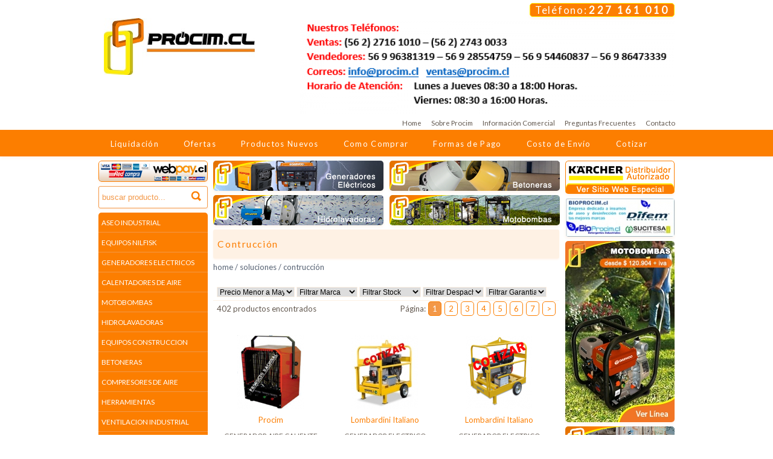

--- FILE ---
content_type: text/html; charset=iso-8859-1
request_url: https://www.procim.cl/soluciones/contruccion
body_size: 80536
content:
<!DOCTYPE html PUBLIC "-//W3C//DTD XHTML 1.0 Transitional//EN" "http://www.w3.org/TR/xhtml1/DTD/xhtml1-transitional.dtd">
<html xmlns="http://www.w3.org/1999/xhtml">
<head>
<meta http-equiv="Content-Type" content="text/html;charset=iso-8859-1" />
<meta name="Title" content="Contrucción - PROCIM S.P. A." />
<meta name="DC.Title" content="Contrucción - PROCIM S.P. A." />
<meta http-equiv="title" content="Contrucción - PROCIM S.P. A." />
<meta name="author" content="DDCT.cl" />
<meta name="DC.Author" content="DDCT.cl" />
<meta name="DC.Creator" content="DDCT.cl" />
<meta name="description" content="Contrucción - PROCIM.CL Es la una empresa de construccion, industria, y minero PROCIM SPA empresa Chilena, especializada en estos rubros. Su Teléfono es: 56-2-27430033 se ubicada en la Comuna de Maipu Santiago de Chile." />
<meta name="keywords" content="Generadores de aire caliente, motobombas, soldadoras,film paletizador, hidrolavadoras, bombas de engrase y aceite, Betoneras Placas compactadoras repuestos para maquinaria y equipos.lavadoras cortadoras de pavimento generadores electricos calefactores a diesel gas placas compactadoras motores motores electricos" />
<meta name="Language" content="es" />
<meta name="DC.Language" scheme="RFC1766" content="es" />
<meta name="Robots" content="index,follow" />
<meta name="Revisit-after" content="15 days" />
<meta http-equiv="Expires" content="0" /> 
<meta http-equiv="Last-Modified" content="0" /> 
<meta http-equiv="Cache-Control" content="no-cache, mustrevalidate" /> 
<meta http-equiv="Pragma" content="no-cache" />
<title>Contrucción - PROCIM S.P. A.</title>
<link rel="SHORTCUT ICON" href="https://www.procim.cl/Content/favicon.ico" />
<link href="https://www.procim.cl/Content/Module/Style/Style.css" rel="stylesheet" type="text/css" />
<script src="https://www.procim.cl/Content/JS/BoxCollapsible.js" type="text/javascript"></script>

<!-- Google tag (gtag.js) --> <script async src="https://www.googletagmanager.com/gtag/js?id=G-62DR2K06MJ"></script> <script> window.dataLayer = window.dataLayer || []; function gtag(){dataLayer.push(arguments);} gtag('js', new Date()); gtag('config', 'G-62DR2K06MJ'); </script></head>
<body>
<div id="Container">
	    <div id="Header">
        <div id="HeaderColumm">
        	<div id="HeaderColumm0">
            	<a href="https://www.procim.cl" title="PROCIM S.P. A."><img src="https://www.procim.cl/Content/Module/Media/Logo.jpg" alt="PROCIM S.P. A."  width="250" height="94" /></a>
            </div>
            <div id="HeaderColumm1">
            	                
                <div id="HeaderContact">
                    <span class="HeaderContactH2">Tel&eacute;fono:</span> <span class="HeaderContactPhone">227 161 010 </span>
                </div>
                <div class="CF"></div>
                
	            <div id="AdHHeader">
	<div id="AdHHeaderColumm">    			                <div class="WBDAds">
	                                <img src="https://www.procim.cl/Content/Module/Media/imgeb13a3db281e898e4ce60c07258443310.png" alt="Información " width="620" height="156" />                                </div>
                                    </div></div>
            </div>
            <div class="CF"></div>
        </div>
    </div>
        <div id="NavHeader">
	    <div id="NavHeaderColumm">
	        <ul><li><a href="https://www.procim.cl">Home</a></li><li><a href="https://www.procim.cl/sobre-procim">Sobre Procim</a></li><li><a href="https://www.procim.cl/informacion-comercial">Información Comercial</a></li><li><a href="https://www.procim.cl/preguntas-frecuentes">Preguntas Frecuentes</a></li><li class="NavNoBorder"><a href="https://www.procim.cl/contacto" style="padding-right:0;">Contacto</a></li>	        </ul>
    	</div>
    </div>
            <div id="NavNormal">
    	<div id="NavNormalColumm">
            <ul>
                <li><a href="https://www.procim.cl/outlet" title="Catálogo de Outlet">Liquidación</a></li><li><a href="https://www.procim.cl/ofertas" title="Catálogo de Ofertas">Ofertas</a></li><li><a href="https://www.procim.cl/productos-nuevos" title="Catálogo de Productos Nuevos">Productos Nuevos</a></li><li><a href="https://www.procim.cl/como-comprar" title="Como Comprar">Como Comprar</a></li><li><a href="https://www.procim.cl/formas-de-pago" title="Formas de Pago">Formas de Pago</a></li><li><a href="https://www.procim.cl/costo-de-envio" title="Costo de Envío">Costo de Envío</a></li><li class="NavNoBorder"><a href="https://www.procim.cl/cotizar" title="COTIZAR">Cotizar</a></li>            </ul>
            <div class="CF"></div>
        </div>
    </div>
                	    <div id="Main">
    	<div id="MainColumm">
                <div id="MainColumm0">
                	<div id="AdLeftTop">
	    			                <div class="WBDAds">
	                                <a href="https://www.webpay.cl/company/26636" target="_blank" title="Formas de Pago"><img src="https://www.procim.cl/Content/Module/Media/img3fd476d83a9fd05886d91b0d5f15f0060.png" alt="Formas de Pago" width="181" height="35" /></a>                                </div>
                                    </div>
                                                            <div id="SearchL"><div class="WrapperSearch">
    <form action="" method="post" name="FormSearchHeader" id="FormSearchHeader">
        <div class="WrapperSearchSubmitQuery"><input type="text" name="QuerySearchHeader" id="QuerySearchHeader" value="buscar producto..." onfocus="if(this.value=='buscar producto...')this.value='';" class="ImputSearch" /></div>
        <div class="WrapperSearchSubmitSearch"><input name="ImputSubmitSearchHeader" type="submit" id="ImputSubmitSearchHeader" class="SubmitSearch" value="" /></div>
        <div class="CF"></div>
    </form>
</div>

</div>
                                        <div id="NvCg">
            <div id="CePl0" class="CollapsiblePanel">
          <div class="CollapsiblePanelTab"  style="border-top:0px;" title="ASEO  INDUSTRIAL">ASEO  INDUSTRIAL </div>
            <ul class="NavL1">
                                <li><a href="https://www.procim.cl/catalogo/aseo-industrial" title="ASEO  INDUSTRIAL">- Todos los Productos</a></li>                <li><a href="https://www.procim.cl/catalogo/aseo-industrial/abrillantadoras" title="ABRILLANTADORAS ASEO  INDUSTRIAL">- ABRILLANTADORAS </a> </li><li><a href="https://www.procim.cl/catalogo/aseo-industrial/abrillantadora-glanz" title="ASPIRADORAS">- ASPIRADORAS</a> </li><li><a href="https://www.procim.cl/catalogo/aseo-industrial/barredoras" title="BARREDORAS">- BARREDORAS</a> </li><li><a href="https://www.procim.cl/catalogo/aseo-industrial/limpiadoras-de-alfombra" title="LIMPIADORAS DE ALFOMBRA">- LIMPIADORAS DE ALFOMBRA</a> </li><li><a href="https://www.procim.cl/catalogo/aseo-industrial/limpiadoras-de-vapor" title="LIMPIADORAS DE VAPOR">- LIMPIADORAS DE VAPOR</a> </li><li><a href="https://www.procim.cl/catalogo/aseo-industrial/vacuolavadoras" title="VACUOLAVADORAS">- VACUOLAVADORAS</a> </li>                            </ul>
            <div class="CF"></div>
        </div>
            <div id="CePl1" class="CollapsiblePanel">
          <div class="CollapsiblePanelTab"  title="EQUIPOS NILFISK ">EQUIPOS NILFISK  </div>
            <ul class="NavL1">
                                <li><a href="https://www.procim.cl/catalogo/nilfisk-equipos" title="EQUIPOS NILFISK ">- Todos los Productos</a></li>                <li><a href="https://www.procim.cl/catalogo/nilfisk-equipos/hidrolavadoras-nilfisk" title="HIDROLAVADORAS">- HIDROLAVADORAS </a> </li><li><a href="https://www.procim.cl/catalogo/nilfisk-equipos/abrillantadoras" title="ABRILLANTADORAS">- ABRILLANTADORAS</a> </li><li><a href="https://www.procim.cl/catalogo/nilfisk-equipos/aspiradoras-nilfisk" title="ASPIRADORAS ">- ASPIRADORAS </a> </li><li><a href="https://www.procim.cl/catalogo/nilfisk-equipos/barredoras-nilfisk" title="BARREDORAS ">- BARREDORAS </a> </li><li><a href="https://www.procim.cl/catalogo/nilfisk-equipos/fregadoras" title="FREGADORAS">- FREGADORAS</a> </li><li><a href="https://www.procim.cl/catalogo/nilfisk-equipos/limpiadoras-de-alfombras-viper" title="LIMPIADORAS DE ALFOMBRAS">- LIMPIADORAS DE ALFOMBRAS</a> </li><li><a href="https://www.procim.cl/catalogo/nilfisk-equipos/limpiadoras-a-vapor" title="LIMPIADORAS A VAPOR">- LIMPIADORAS A VAPOR</a> </li>                            </ul>
            <div class="CF"></div>
        </div>
            <div id="CePl2" class="CollapsiblePanel">
          <div class="CollapsiblePanelTab"  title="GENERADORES ELECTRICOS">GENERADORES ELECTRICOS </div>
            <ul class="NavL1">
                                <li><a href="https://www.procim.cl/catalogo/generador-electrico" title="GENERADORES ELECTRICOS">- Todos los Productos</a></li>                <li><a href="https://www.procim.cl/catalogo/generador-electrico/generadores-generac-2" title="GENERADORES GENERAC VERSION GAS">- GENERADORES GENERAC VERSION GAS</a> </li><li><a href="https://www.procim.cl/catalogo/generador-electrico/generadores-elctricos-kolvok" title="GENERADORES MAYORES KOLVOK">- GENERADORES MAYORES KOLVOK</a> </li><li><a href="https://www.procim.cl/catalogo/generador-electrico/generadores-kolvok" title="GENERADORES KOLVOK">- GENERADORES KOLVOK</a> </li><li><a href="https://www.procim.cl/catalogo/generador-electrico/generadores-mayores-hyundai" title="GENERADORES MAYORES HYUNDAI">- GENERADORES MAYORES HYUNDAI</a> </li><li><a href="https://www.procim.cl/catalogo/generador-electrico/generadores-hyundai" title="GENERADORES HYUNDAI">- GENERADORES HYUNDAI</a> </li><li><a href="https://www.procim.cl/catalogo/generador-electrico/generadores-kothman" title="GENERADORES MAYORES KRAFTER">- GENERADORES MAYORES KRAFTER</a> </li><li><a href="https://www.procim.cl/catalogo/generador-electrico/firman" title="GENERADORES KRAFTER - FIRMAN">- GENERADORES KRAFTER - FIRMAN</a> </li><li><a href="https://www.procim.cl/catalogo/generador-electrico/generador-electricos" title="GENERADORES TOYAMA">- GENERADORES TOYAMA</a> </li><li><a href="https://www.procim.cl/catalogo/generador-electrico/generador-loncin" title="GENERADORES  LONCIN">- GENERADORES  LONCIN</a> </li><li><a href="https://www.procim.cl/catalogo/generador-electrico/generadores-ducar" title="GENERADORES DUCAR">- GENERADORES DUCAR</a> </li><li><a href="https://www.procim.cl/catalogo/generador-electrico/generadores-daewoo" title="GENERADORES DAEWOO">- GENERADORES DAEWOO</a> </li><li><a href="https://www.procim.cl/catalogo/generador-electrico/generadores-flowmak" title="GENERADORES FLOWMAK">- GENERADORES FLOWMAK</a> </li><li><a href="https://www.procim.cl/catalogo/generador-electrico/generadores-sds" title="GENERADORES SDS">- GENERADORES SDS</a> </li><li><a href="https://www.procim.cl/catalogo/generador-electrico/generador-lombardini" title="GENERADORES LOMBARDINI">- GENERADORES LOMBARDINI</a> </li>                            </ul>
            <div class="CF"></div>
        </div>
            <div id="CePl3" class="CollapsiblePanel">
          <div class="CollapsiblePanelTab"  title="CALENTADORES DE AIRE">CALENTADORES DE AIRE </div>
            <ul class="NavL1">
                                <li><a href="https://www.procim.cl/catalogo/calentadores-de-aire" title="CALENTADORES DE AIRE">- Todos los Productos</a></li>                <li><a href="https://www.procim.cl/catalogo/calentadores-de-aire/-electrico" title=" Electrico">- E L E C T R I C O</a> </li><li><a href="https://www.procim.cl/catalogo/calentadores-de-aire/-diesel" title=" Diesel">- D I E S E L</a> </li><li><a href="https://www.procim.cl/catalogo/calentadores-de-aire/-gas" title=" Gas">- G A S </a> </li><li><a href="https://www.procim.cl/catalogo/calentadores-de-aire/estufas-de-patio" title="ESTUFAS DE PATIO">- ESTUFAS DE PATIO</a> </li>                            </ul>
            <div class="CF"></div>
        </div>
            <div id="CePl4" class="CollapsiblePanel">
          <div class="CollapsiblePanelTab"  title="MOTOBOMBAS">MOTOBOMBAS </div>
            <ul class="NavL1">
                                <li><a href="https://www.procim.cl/catalogo/motobombas" title="MOTOBOMBAS">- Todos los Productos</a></li>                <li><a href="https://www.procim.cl/catalogo/motobombas/motobomba-loncin-2" title="MOTOBOMBAS LONCIN - KRAFTER">- MOTOBOMBAS LONCIN - KRAFTER</a> </li><li><a href="https://www.procim.cl/catalogo/motobombas/motobomba-toyama" title="MOTOBOMBAS TOYAMA">- MOTOBOMBAS TOYAMA</a> </li><li><a href="https://www.procim.cl/catalogo/motobombas/power-pro" title="MOTOBOMBAS POWER PRO">- MOTOBOMBAS POWER PRO</a> </li><li><a href="https://www.procim.cl/catalogo/motobombas/motobombas-daewoo" title="MOTOBOMBAS DAEWOO">- MOTOBOMBAS DAEWOO</a> </li><li><a href="https://www.procim.cl/catalogo/motobombas/motobombas-hyundai" title="MOTOBOMBAS HYUNDAI">- MOTOBOMBAS HYUNDAI</a> </li><li><a href="https://www.procim.cl/catalogo/motobombas/motobombas-ducar" title="MOTOBOMBAS DUCAR">- MOTOBOMBAS DUCAR</a> </li><li><a href="https://www.procim.cl/catalogo/motobombas/motobombas-kohler" title="MOTOBOMBAS KOHLER">- MOTOBOMBAS KOHLER</a> </li><li><a href="https://www.procim.cl/catalogo/motobombas/motobombas-sds" title="MOTOBOMBAS SDS">- MOTOBOMBAS SDS</a> </li><li><a href="https://www.procim.cl/catalogo/motobombas/motobombas-honda" title="MOTOBOMBAS DAISHIN-HONDA">- MOTOBOMBAS DAISHIN-HONDA</a> </li><li><a href="https://www.procim.cl/catalogo/motobombas/motobomba-vikyno" title="MOTOBOMBAS VIKYNO">- MOTOBOMBAS VIKYNO</a> </li><li><a href="https://www.procim.cl/catalogo/motobombas/accesorios" title="ACCESORIOS">- ACCESORIOS</a> </li>                            </ul>
            <div class="CF"></div>
        </div>
            <div id="CePl5" class="CollapsiblePanel">
          <div class="CollapsiblePanelTab"  title="HIDROLAVADORAS">HIDROLAVADORAS </div>
            <ul class="NavL1">
                                <li><a href="https://www.procim.cl/catalogo/hidrolavadoras" title="HIDROLAVADORAS">- Todos los Productos</a></li>                <li><a href="https://www.procim.cl/catalogo/hidrolavadoras/hidrolavadoras-comet" title="COMET  ">- COMET  </a> </li><li><a href="https://www.procim.cl/catalogo/hidrolavadoras/interpump-spitwater" title="INTERPUMP - ARCOMAT">- INTERPUMP - ARCOMAT</a> </li><li><a href="https://www.procim.cl/catalogo/hidrolavadoras/-lavor-mazzoni" title="ANNOVI REVERBERI">- ANNOVI REVERBERI</a> </li><li><a href="https://www.procim.cl/catalogo/hidrolavadoras/fa-sa" title="FASA - LAVOR">- FASA - LAVOR</a> </li><li><a href="https://www.procim.cl/catalogo/hidrolavadoras/luster" title="LUSTER">- LUSTER</a> </li><li><a href="https://www.procim.cl/catalogo/hidrolavadoras/toyama" title="AUTONOMAS (GASOLINA - DIESEL)">- AUTONOMAS (GASOLINA - DIESEL)</a> </li><li><a href="https://www.procim.cl/catalogo/hidrolavadoras/bombas-comet" title="BOMBAS DE AGUA COMET">- BOMBAS DE AGUA COMET</a> </li><li><a href="https://www.procim.cl/catalogo/hidrolavadoras/bombas-de-agua-interpump" title="BOMBAS DE AGUA INTERPUMP">- BOMBAS DE AGUA INTERPUMP</a> </li><li><a href="https://www.procim.cl/catalogo/hidrolavadoras/bombas-de-agua-annovi-reverberi" title="BOMBAS DE AGUA ANNOVI-REVERBERI">- BOMBAS DE AGUA ANNOVI-REVERBERI</a> </li>                            </ul>
            <div class="CF"></div>
        </div>
            <div id="CePl6" class="CollapsiblePanel">
          <div class="CollapsiblePanelTab"  title="CONSTRUCCION">EQUIPOS CONSTRUCCION </div>
            <ul class="NavL1">
                                <li><a href="https://www.procim.cl/catalogo/construccion" title="CONSTRUCCION">- Todos los Productos</a></li>                <li><a href="https://www.procim.cl/catalogo/construccion/placas-compactadoras" title="Placas Compactadoras - Vibropisones">- PLACAS COMPACTADORAS - VIBROPISONES</a> </li><li><a href="https://www.procim.cl/catalogo/construccion/-unidades-motrices-y-sondas-" title="UNIDADES MOTRICES-SONDAS VIBRADORAS-REGLA VIBRATORIA">- UNIDADES MOTRICES-SONDAS VIBRADORAS-REGLA VIBRATORIA</a> </li><li><a href="https://www.procim.cl/catalogo/construccion/unidad-motriz-y-sondas-alta-frecuencia" title="UNIDAD MOTRIZ Y SONDAS ALTA FRECUENCIA">- UNIDAD MOTRIZ Y SONDAS ALTA FRECUENCIA</a> </li><li><a href="https://www.procim.cl/catalogo/construccion/-alizadoras" title=" Alisadoras">- ALISADORAS DE HORMIGON</a> </li><li><a href="https://www.procim.cl/catalogo/construccion/-cortadora-de-pavimento" title="Cortadora de Pavimento">- CORTADORA DE PAVIMENTO</a> </li><li><a href="https://www.procim.cl/catalogo/construccion/motores-a-combustion-" title="MOTORES GASOLINA Y DIESEL">- MOTORES A COMBUSTION </a> </li>                            </ul>
            <div class="CF"></div>
        </div>
            <div id="CePl7" class="CollapsiblePanel">
          <div class="CollapsiblePanelTab"  title="BETONERAS ">BETONERAS </div>
            <ul class="NavL1">
                                <li><a href="https://www.procim.cl/catalogo/betoneras" title="BETONERAS ">- Todos los Productos</a></li>                <li><a href="https://www.procim.cl/catalogo/betoneras/betoneras-motores-electricos" title="BETONERAS MOTORES ELECTRICOS">- BETONERAS MOTORES ELECTRICOS</a> </li><li><a href="https://www.procim.cl/catalogo/betoneras/betoneras-motor-a-combustion" title="BETONERAS MOTOR A COMBUSTION">- BETONERAS MOTOR A COMBUSTION</a> </li>                            </ul>
            <div class="CF"></div>
        </div>
            <div id="CePl8" class="CollapsiblePanel">
          <div class="CollapsiblePanelTab"  title="COMPRESORES DE AIRE">COMPRESORES DE AIRE </div>
            <ul class="NavL1">
                                <li><a href="https://www.procim.cl/catalogo/compresores-de-aire" title="COMPRESORES DE AIRE">- Todos los Productos</a></li>                <li><a href="https://www.procim.cl/catalogo/compresores-de-aire/compresores" title="COMPRESORES DE AIRE LUBRICADO EN ACEITE">- COMPRESORES KRAFTER</a> </li><li><a href="https://www.procim.cl/catalogo/compresores-de-aire/compresores-dari-italianos" title="COMPRESORES DARI (ITALIANOS)">- COMPRESORES DARI (ITALIANOS)</a> </li><li><a href="https://www.procim.cl/catalogo/compresores-de-aire/compresores-daewoo" title="COMPRESORES DAEWOO">- COMPRESORES DAEWOO</a> </li>                            </ul>
            <div class="CF"></div>
        </div>
            <div id="CePl9" class="CollapsiblePanel">
          <div class="CollapsiblePanelTab"  title="HERRAMIENTAS ">HERRAMIENTAS </div>
            <ul class="NavL1">
                                                <li><a href="https://www.procim.cl/catalogo/herramientas-electricas-/herramientas-electricas" title="HERRAMIENTAS ">- HERRAMIENTAS </a> </li>                            </ul>
            <div class="CF"></div>
        </div>
            <div id="CePl10" class="CollapsiblePanel">
          <div class="CollapsiblePanelTab"  title="VENTILACION INDUSTRIAL">VENTILACION INDUSTRIAL </div>
            <ul class="NavL1">
                                <li><a href="https://www.procim.cl/catalogo/ventilacion-industrial" title="VENTILACION INDUSTRIAL">- Todos los Productos</a></li>                <li><a href="https://www.procim.cl/catalogo/ventilacion-industrial/purificadores-de-aire" title="PURIFICADORES DE AIRE">- PURIFICADORES DE AIRE</a> </li><li><a href="https://www.procim.cl/catalogo/ventilacion-industrial/ventilador-de-pie-30" title="VENTILADORES PEDESTAL Y MURO ">- VENTILADORES PEDESTAL Y MURO</a> </li><li><a href="https://www.procim.cl/catalogo/ventilacion-industrial/ventiladores-de-suelo" title="VENTILADORES DE PISO">- VENTILADORES DE PISO</a> </li><li><a href="https://www.procim.cl/catalogo/ventilacion-industrial/enfriadores-de-aire" title="ENFRIADORES - NEBULIZADORES">- ENFRIADORES - NEBULIZADORES</a> </li>                            </ul>
            <div class="CF"></div>
        </div>
            <div id="CePl11" class="CollapsiblePanel">
          <div class="CollapsiblePanelTab"  title="">AGRO JARDIN FORESTAL </div>
            <ul class="NavL1">
                                <li><a href="https://www.procim.cl/catalogo/herramientas-electricas" title="">- Todos los Productos</a></li>                <li><a href="https://www.procim.cl/catalogo/herramientas-electricas/motosierras" title="MOTOSIERRAS">- MOTOSIERRAS</a> </li><li><a href="https://www.procim.cl/catalogo/herramientas-electricas/tractores" title="TRACTORES">- TRACTORES</a> </li>                            </ul>
            <div class="CF"></div>
        </div>
            <div id="CePl12" class="CollapsiblePanel">
          <div class="CollapsiblePanelTab"  title="TRANSPALETAS - APILADORES">TRANSPALETAS - APILADORES </div>
            <ul class="NavL1">
                                <li><a href="https://www.procim.cl/catalogo/film-paletizador" title="TRANSPALETAS - APILADORES">- Todos los Productos</a></li>                <li><a href="https://www.procim.cl/catalogo/film-paletizador/transpaletas-manuales" title="TRANSPALETAS ">- TRANSPALETAS </a> </li><li><a href="https://www.procim.cl/catalogo/film-paletizador/uso-industrial" title="APILADORES">- APILADORES</a> </li>                            </ul>
            <div class="CF"></div>
        </div>
            <div id="CePl13" class="CollapsiblePanel">
          <div class="CollapsiblePanelTab"  title="ESCALERAS ALUMINIO">ESCALERAS ALUMINIO </div>
            <ul class="NavL1">
                                <li><a href="https://www.procim.cl/catalogo/escaleras" title="ESCALERAS ALUMINIO">- Todos los Productos</a></li>                <li><a href="https://www.procim.cl/catalogo/escaleras/escaleras-tijera-simple" title="TIJERA SIMPLE">- TIJERA SIMPLE</a> </li><li><a href="https://www.procim.cl/catalogo/escaleras/taburetes" title="TABURETES">- TABURETES</a> </li><li><a href="https://www.procim.cl/catalogo/escaleras/recta-simple" title="RECTA SIMPLE">- RECTA SIMPLE</a> </li><li><a href="https://www.procim.cl/catalogo/escaleras/tijera-telescopica-hailo" title="TIJERA TELESCÓPICA HAILO">- TIJERA TELESCÓPICA HAILO</a> </li><li><a href="https://www.procim.cl/catalogo/escaleras/extension-telescopicas" title="EXTENSIÓN-TELESCÓPICAS">- EXTENSIÓN-TELESCÓPICAS</a> </li><li><a href="https://www.procim.cl/catalogo/escaleras/multiproposito" title="MULTIPROPÓSITO">- MULTIPROPÓSITO</a> </li><li><a href="https://www.procim.cl/catalogo/escaleras/plataforma-de-trabajo" title="PLATAFORMA DE TRABAJO">- PLATAFORMA DE TRABAJO</a> </li><li><a href="https://www.procim.cl/catalogo/escaleras/tijera-doble-acceso" title="TIJERA DOBLE ACCESO">- TIJERA DOBLE ACCESO</a> </li>                            </ul>
            <div class="CF"></div>
        </div>
            <div id="CePl14" class="CollapsiblePanel">
          <div class="CollapsiblePanelTab"  title="ESCALERAS FIBRA DE VIDRIO">ESCALERAS FIBRA DE VIDRIO </div>
            <ul class="NavL1">
                                <li><a href="https://www.procim.cl/catalogo/escaleras-de-fibra" title="ESCALERAS FIBRA DE VIDRIO">- Todos los Productos</a></li>                <li><a href="https://www.procim.cl/catalogo/escaleras-de-fibra/escalera-tijera-simple" title="ESCALERAS RECTA SIMPLE">- ESCALERAS RECTA SIMPLE</a> </li><li><a href="https://www.procim.cl/catalogo/escaleras-de-fibra/telescopicas" title="TELESCÓPICAS">- TELESCÓPICAS</a> </li><li><a href="https://www.procim.cl/catalogo/escaleras-de-fibra/tijera-simple" title="TIJERA SIMPLE">- TIJERA SIMPLE</a> </li><li><a href="https://www.procim.cl/catalogo/escaleras-de-fibra/tijera-plataforma" title="TIJERA PLATAFORMA">- TIJERA PLATAFORMA</a> </li><li><a href="https://www.procim.cl/catalogo/escaleras-de-fibra/multiproposito" title="MULTIPROPÓSITO">- MULTIPROPÓSITO</a> </li><li><a href="https://www.procim.cl/catalogo/escaleras-de-fibra/tijera-doble-acceso" title="TIJERA DOBLE ACCESO">- TIJERA DOBLE ACCESO</a> </li><li><a href="https://www.procim.cl/catalogo/escaleras-de-fibra/taburetes" title="TABURETES">- TABURETES</a> </li>                            </ul>
            <div class="CF"></div>
        </div>
            <div id="CePl15" class="CollapsiblePanel">
          <div class="CollapsiblePanelTab"  title="ESCALERAS TIPO AVIÓN ">ESCALERAS TIPO AVIÓN  </div>
            <ul class="NavL1">
                                                <li><a href="https://www.procim.cl/catalogo/escaleras-tipo-avion-acero/acero" title="ACERO">- ACERO</a> </li>                            </ul>
            <div class="CF"></div>
        </div>
            <div id="CePl16" class="CollapsiblePanel">
          <div class="CollapsiblePanelTab"  title="BASUREROS">BASUREROS </div>
            <ul class="NavL1">
                                <li><a href="https://www.procim.cl/catalogo/basureros" title="BASUREROS">- Todos los Productos</a></li>                <li><a href="https://www.procim.cl/catalogo/basureros/basureros-acero-inoxidable" title="BASUREROS ACERO INOXIDABLE">- BASUREROS ACERO INOXIDABLE</a> </li><li><a href="https://www.procim.cl/catalogo/basureros/contenedores-plasticos" title="CONTENEDORES PLÁSTICOS">- CONTENEDORES PLÁSTICOS</a> </li><li><a href="https://www.procim.cl/catalogo/basureros/tramontina-acero-inoxidable" title="TRAMONTINA ACERO INOXIDABLE">- TRAMONTINA ACERO INOXIDABLE</a> </li>                            </ul>
            <div class="CF"></div>
        </div>
     
        <script type="text/javascript">
    <!--
        var CePl0 = new Spry.Widget.CollapsiblePanel("CePl0", {contentIsOpen:false});
        var CePl1 = new Spry.Widget.CollapsiblePanel("CePl1", {contentIsOpen:false});
        var CePl2 = new Spry.Widget.CollapsiblePanel("CePl2", {contentIsOpen:false});
        var CePl3 = new Spry.Widget.CollapsiblePanel("CePl3", {contentIsOpen:false});
        var CePl4 = new Spry.Widget.CollapsiblePanel("CePl4", {contentIsOpen:false});
        var CePl5 = new Spry.Widget.CollapsiblePanel("CePl5", {contentIsOpen:false});
        var CePl6 = new Spry.Widget.CollapsiblePanel("CePl6", {contentIsOpen:false});
        var CePl7 = new Spry.Widget.CollapsiblePanel("CePl7", {contentIsOpen:false});
        var CePl8 = new Spry.Widget.CollapsiblePanel("CePl8", {contentIsOpen:false});
        var CePl9 = new Spry.Widget.CollapsiblePanel("CePl9", {contentIsOpen:false});
        var CePl10 = new Spry.Widget.CollapsiblePanel("CePl10", {contentIsOpen:false});
        var CePl11 = new Spry.Widget.CollapsiblePanel("CePl11", {contentIsOpen:false});
        var CePl12 = new Spry.Widget.CollapsiblePanel("CePl12", {contentIsOpen:false});
        var CePl13 = new Spry.Widget.CollapsiblePanel("CePl13", {contentIsOpen:false});
        var CePl14 = new Spry.Widget.CollapsiblePanel("CePl14", {contentIsOpen:false});
        var CePl15 = new Spry.Widget.CollapsiblePanel("CePl15", {contentIsOpen:false});
        var CePl16 = new Spry.Widget.CollapsiblePanel("CePl16", {contentIsOpen:false});
     
    //-->
    </script>
</div>
                                        <div id="AdLeft">
	    			                <div class="WBDAds">
	                                <a href="https://www.webpay.cl/portalpagodirecto/pages/institucion.jsf?idEstablecimiento=40860629 " target="_blank" title="Webpay.cl"><img src="https://www.procim.cl/Content/Module/Media/img11f11225cf6d5c3011266a056b5b2e3a0.png" alt="Webpay.cl" width="181" height="35" /></a>                                </div>
                                        <div class="WBDAds">
	                                <a href="http://www.chilecompra.cl" title="ChileCompra"><img src="https://www.procim.cl/Content/Module/Media/imgca95cfd421272f4272751a25f48996890.png" alt="ChileCompra" width="181" height="35" /></a>                                </div>
                                        <div class="WBDAds">
	                                <a href="https://www.procim.cl/servicio-tecnico" title="Servicio Técnico"><img src="https://www.procim.cl/Content/Module/Media/img6fe49e99ce4041943d80ba4318829f120.png" alt="Servicio Técnico" width="181" height="181" /></a>                                </div>
                                        <div class="WBDAds">
	                                <a href="https://www.prokar.cl/" title="KARCHER EN CHILE"><img src="https://www.procim.cl/Content/Module/Media/img015732c4117e54bc49bcd628ea39ae950.png" alt="KARCHER EN CHILE" width="181" height="90" /></a>                                </div>
                                        <div class="WBDAds">
	                                <a href="https://www.procim.cl/catalogo/buscar/-/opcion3_power-pro-2+0+0+0" title="POWER PRO EN CHILE"><img src="https://www.procim.cl/Content/Module/Media/imgc185f6bc4df69df51801fb5fe7be1eab0.png" alt="POWER PRO EN CHILE" width="181" height="90" /></a>                                </div>
                                        <div class="WBDAds">
	                                <a href="https://www.procim.cl/catalogo/buscar/-/opcion3_husqvarna+0+0+0" title="HUSQVARNA EN CHILE"><img src="https://www.procim.cl/Content/Module/Media/imga965e0fff185d3911839a35984226cb90.png" alt="HUSQVARNA EN CHILE" width="181" height="90" /></a>                                </div>
                                        <div class="WBDAds">
	                                <a href="https://www.procim.cl/catalogo/buscar/-/opcion3_loncin+0+0+0" title="LONCIN EN CHILE"><img src="https://www.procim.cl/Content/Module/Media/img40094011dec327c0833537aa8e8f14780.png" alt="LONCIN EN CHILE" width="181" height="90" /></a>                                </div>
                                        <div class="WBDAds">
	                                <a href="https://www.procim.cl/catalogo/generador-electrico/generadores-kolvok" title="KOLVOK"><img src="https://www.procim.cl/Content/Module/Media/imgab01d8cd3b36c2cdbcb09ce11da726900.jpg" alt="KOLVOK" width="181" height="90" /></a>                                </div>
                                        <div class="WBDAds">
	                                <a href="https://www.procim.cl/catalogo/buscar/-/opcion3_toyama+0+0+0" title="TOYAMA EN CHILE"><img src="https://www.procim.cl/Content/Module/Media/img4e4b3821df1a346898dab6c7bbc237b90.png" alt="TOYAMA EN CHILE" width="181" height="90" /></a>                                </div>
                                        <div class="WBDAds">
	                                <a href="https://www.procim.cl/catalogo/buscar/-/opcion3_krafter+0+0+0" title="KRAFTER EN CHILE"><img src="https://www.procim.cl/Content/Module/Media/img9d16245c0cc76e9d96adf1822fd38c090.png" alt="KRAFTER EN CHILE" width="181" height="90" /></a>                                </div>
                                        <div class="WBDAds">
	                                <a href="https://www.procim.cl/catalogo/buscar/-/opcion3_pedrollo+0+0+0" title="ROBIN SUBARU EN CHILE"><img src="https://www.procim.cl/Content/Module/Media/img7c8223e194cfb2ea92a6b4aaf4b3b3d60.png" alt="ROBIN SUBARU EN CHILE" width="181" height="90" /></a>                                </div>
                                        <div class="WBDAds">
	                                <a href="https://www.procim.cl/catalogo/ofertas/vacuolavadoras-hombre-caminando" title="VACUOLAVADORAS HOMBRE CAMINANDO"><img src="https://www.procim.cl/Content/Module/Media/img4b219d8bc23945477f22377e6660964e0.png" alt="VACUOLAVADORAS HOMBRE CAMINANDO" width="181" height="300" /></a>                                </div>
                                        <div class="WBDAds">
	                                <a href="https://www.procim.cl/catalogo/ofertas/abrillantadoras" title="ABRILLANTADORAS"><img src="https://www.procim.cl/Content/Module/Media/imgc5e08fcc49e32ef5abc56f201273070f0.png" alt="ABRILLANTADORAS" width="181" height="300" /></a>                                </div>
                                        <div class="WBDAds">
	                                <a href="https://www.procim.cl/catalogo/herramientas-electricas/tractores" title="TRACTORES"><img src="https://www.procim.cl/Content/Module/Media/img95059a64a367c568e56eeb69b2055ac40.png" alt="TRACTORES" width="181" height="300" /></a>                                </div>
                                    </div>
                </div>
                <div id="MainColumm1">
                    <div id="AdMainTopDuo">
	    			                <div class="WBDAds2">
	                                <a href="https://www.procim.cl/catalogo/generador-electrico" title="Generadores Eléctricos"><img src="https://www.procim.cl/Content/Module/Media/imgb2ac18acc7f5a9edca728aeb77b5e5f50.png" alt="Generadores Eléctricos" width="282" height="50" /></a>                                </div>
                                        <div class="WBDAds2s">
	                                <a href="https://www.procim.cl/catalogo/betoneras" title="Betoneras"><img src="https://www.procim.cl/Content/Module/Media/imgae6f64de96c373d68dac95d215b3c98e0.png" alt="Betoneras" width="282" height="50" /></a>                                </div>
                <div class="CF"></div>                        <div class="WBDAds2">
	                                <a href="https://www.procim.cl/catalogo/hidrolavadoras" title="Hidrolavadoras"><img src="https://www.procim.cl/Content/Module/Media/img658d787b1edf8cfb01a6554762f0abb70.png" alt="Hidrolavadoras" width="282" height="50" /></a>                                </div>
                                        <div class="WBDAds2s">
	                                <a href="https://www.procim.cl/catalogo/motobombas" title="Motobombas"><img src="https://www.procim.cl/Content/Module/Media/img9bec862aa9b1653ee415e343f8c9375a0.png" alt="Motobombas" width="282" height="50" /></a>                                </div>
                <div class="CF"></div>                    </div>
                                           <h1>Contrucción </h1>
                       <div id="Breadcrumbs">
    <ul>
        <li><a href="https://www.procim.cl" title="PROCIM S.P. A.">Home</a></li>
        		                        <li> / <a href="https://www.procim.cl/soluciones" title=" Máquinas y Herramientas de Construcción y Aseo Industrial">Soluciones</a></li>
                                        		        <li> / Contrucción</li>
               
            </ul>
</div>                                        <div class="Wrapper">
	<div id="WBD">
		
		                            
        <div class="OptionsFilesTop">
            <div class="OptionsFilesColumm0">
                        <form id="FormOptions" name="FormOptions" method="post" action="">
                        <select name="OrderSelect" id="OrderSelect"  onchange="javascript: document.FormOptions.submit()" class="ListBox" style="width:23%">
                                                                <option value="3">Precio Menor a Mayor</option>
                                <option value="4">Precio Mayor a Menor</option>
                                <option value="1">Nombre de Producto</option>
                                <option value="7">Marca</option>
                                <option value="6">Productos M&aacute;s Nuevos</option>
                            </select>

                        	<select name="Filter0Select" id="Filter0Select"  onchange="javascript: document.FormOptions.submit()" class="ListBox" style="width:18%">
                                <option value="0" selected="selected">Filtrar Marca</option>
                                                                <option value="01">Sin Informaci&oacute;n</option>
                                                                                                <option value="annovi-reverberi">ANNOVI REVERBERI</option>
                                                                                                <option value="arcotherm-">Arcotherm </option>
                                                                                                <option value="comet-">Comet </option>
                                                                                                <option value="cuprum-2-2">CUPRUM</option>
                                                                                                <option value="daewoo">DAEWOO</option>
                                                                                                <option value="dari">DARI</option>
                                                                                                <option value="ducar">DUCAR</option>
                                                                                                <option value="fasa">Fasa</option>
                                                                                                <option value="firman">FIRMAN</option>
                                                                                                <option value="flowmak">FLOWMAK</option>
                                                                                                <option value="ge-wilson">GE WILSON</option>
                                                                                                <option value="generac">GENERAC</option>
                                                                                                <option value="hyundai">HYUNDAI</option>
                                                                                                <option value="interpump">Interpump</option>
                                                                                                <option value="itaka">ITAKA</option>
                                                                                                <option value="kohler-2">KOHLER</option>
                                                                                                <option value="kolvok">KOLVOK</option>
                                                                                                <option value="krafter">Krafter</option>
                                                                                                <option value="lavor">Lavor</option>
                                                                                                <option value="lombardini-italiano">Lombardini Italiano</option>
                                                                                                <option value="loncin">Loncin</option>
                                                                                                <option value="luster">LUSTER</option>
                                                                                                <option value="magna">MAGNA</option>
                                                                                                <option value="mixer">MIXER</option>
                                                                                                <option value="noblelift">NOBLELIFT</option>
                                                                                                <option value="power-pro-2">POWER PRO</option>
                                                                                                <option value="procim">Procim</option>
                                                                                                <option value="scala-by-cuprum">SCALA by CUPRUM</option>
                                                                                                <option value="sds-power">SDS POWER</option>
                                                                                                <option value="soga">SOGA</option>
                                                                                                <option value="spitwater">Spitwater</option>
                                                                                                <option value="technoflex">TECHNOFLEX</option>
                                                                                                <option value="tekpac">TEKPAC</option>
                                                                                                <option value="toyama">Toyama</option>
                                                                                                <option value="venty">VENTY</option>
                                                                                                <option value="vikyno">VIKYNO</option>
                                                                                                <option value="wesco">WESCO</option>
                                                                                            </select>
                       
                       		<select name="Filter1Select" id="Filter1Select"  onchange="javascript: document.FormOptions.submit()" class="ListBox" style="width:18%">
                                <option value="0" selected="selected">Filtrar Stock</option>
                                                                <option value="01">Sin Informaci&oacute;n</option>
                                                                                                <option value="disponible">Disponible</option>
                                                                                            </select>
                            <select name="Filter2Select" id="Filter2Select"  onchange="javascript: document.FormOptions.submit()" class="ListBox" style="width:18%">
                                <option value="0" selected="selected">Filtrar Despacho</option>
                                                                <option value="24---48-horas">24 - 48 Horas.</option>
                                                                                            </select>
                            <select name="Filter3Select" id="Filter3Select"  onchange="javascript: document.FormOptions.submit()" class="ListBox" style="width:18%">
                                <option value="0" selected="selected">Filtrar Garantia</option>
                                                                <option value="01">Sin Informaci&oacute;n</option>
                                                                                                <option value="1-ano-">1 Año </option>
                                                                                                <option value="3-meses">3 Meses</option>
                                                                                                <option value="6-meses">6 Meses</option>
                                                                                            </select>
                            <input name="FormRegOptions" type="hidden" id="FormRegOptions" value="1" />
                        </form>
                    </div>
            <div class="OptionsFilesColumm1">
                <div class="OptionsFilesColumm1A">
                    402 productos encontrados                </div>
                <div class="OptionsFilesColumm1B">
                    <div class="NavPage">
    P&aacute;gina: 
                                        <a href="https://www.procim.cl/soluciones/contruccion" class="active">1</a>
                                            <a href="https://www.procim.cl/soluciones/contruccion/page2" >2</a>
                                            <a href="https://www.procim.cl/soluciones/contruccion/page3" >3</a>
                                            <a href="https://www.procim.cl/soluciones/contruccion/page4" >4</a>
                                            <a href="https://www.procim.cl/soluciones/contruccion/page5" >5</a>
                                            <a href="https://www.procim.cl/soluciones/contruccion/page6" >6</a>
                                            <a href="https://www.procim.cl/soluciones/contruccion/page7" >7</a>
                            <a href="https://www.procim.cl/soluciones/contruccion/page2">></a>
    </div>                </div>
                <div class="CF"></div>
            </div>
            <div class="CF"></div>
        </div>
        
		        <!-- Start -->
        <div class="DBProd">
    <div class="WBDWrapper WBDCatalog">
            <div class="WBDCt">                
				                
                                <div class="BxCgIg"><a href="https://www.procim.cl/catalogo/calentadores-de-aire/-electrico/electrico-ek15000-2" title="GENERADOR AIRE CALIENTE EK-15000 ELECTRICO 380 V."><img src="https://www.procim.cl/Content/Module/Media/img1cf1cd926b056052ac2bbbf6203b70040Thumbnail.png" alt="GENERADOR AIRE CALIENTE EK-15000 ELECTRICO 380 V." class="ImagePositionT" width="110" height="122" /></a></div>
				
								
				<div class="BxCgBnd">Procim</div>
                <h2 class="BxCgH2"><a href="https://www.procim.cl/catalogo/calentadores-de-aire/-electrico/electrico-ek15000-2" title="GENERADOR AIRE CALIENTE EK-15000 ELECTRICO 380 V.">GENERADOR AIRE CALIENTE EK-15000 ELECTRICO 380 V.</a></h2>
                <div class="BxCgPce">
	                                </div>	                
                <div class="BxCgSk">Cod. GENAIREK15000</div>
                <div class="BxCgSck">Stock Disponible</div>
                <div class="BxCgMr"><a href="https://www.procim.cl/catalogo/calentadores-de-aire/-electrico/electrico-ek15000-2" title="GENERADOR AIRE CALIENTE EK-15000 ELECTRICO 380 V.">Ver Detalle</a> <a href="https://www.procim.cl/catalogo/calentadores-de-aire/-electrico/electrico-ek15000-2/cotizar" title="Cotizar GENERADOR AIRE CALIENTE EK-15000 ELECTRICO 380 V.">Cotizar</a></div>
            </div>
            </div>
</div>        <!-- End --> 

        
                                <!-- Start -->
        <div class="DBProd">
    <div class="WBDWrapper WBDCatalog">
            <div class="WBDCt">                
				                
                                <div class="BxCgIg"><a href="https://www.procim.cl/catalogo/generador-electrico/generador-lombardini/generador-lombardini-de-10-kva-2" title="GENERADOR ELECTRICO LOMBARDINI 10 KVA 380 V. DIESEL"><img src="https://www.procim.cl/Content/Module/Media/img09e6470acb5e99af8624cccb0489b7880Thumbnail.jpg" alt="GENERADOR ELECTRICO LOMBARDINI 10 KVA 380 V. DIESEL" class="ImagePositionT" width="110" height="122" /></a></div>
				
								
				<div class="BxCgBnd">Lombardini Italiano</div>
                <h2 class="BxCgH2"><a href="https://www.procim.cl/catalogo/generador-electrico/generador-lombardini/generador-lombardini-de-10-kva-2" title="GENERADOR ELECTRICO LOMBARDINI 10 KVA 380 V. DIESEL">GENERADOR ELECTRICO LOMBARDINI 10 KVA 380 V. DIESEL</a></h2>
                <div class="BxCgPce">
	                                </div>	                
                <div class="BxCgSk">Cod. GENLOM10380</div>
                <div class="BxCgSck">Stock Disponible</div>
                <div class="BxCgMr"><a href="https://www.procim.cl/catalogo/generador-electrico/generador-lombardini/generador-lombardini-de-10-kva-2" title="GENERADOR ELECTRICO LOMBARDINI 10 KVA 380 V. DIESEL">Ver Detalle</a> <a href="https://www.procim.cl/catalogo/generador-electrico/generador-lombardini/generador-lombardini-de-10-kva-2/cotizar" title="Cotizar GENERADOR ELECTRICO LOMBARDINI 10 KVA 380 V. DIESEL">Cotizar</a></div>
            </div>
            </div>
</div>        <!-- End --> 

        
                                <!-- Start -->
        <div class="DBProd">
    <div class="WBDWrapper WBDCatalog">
            <div class="WBDCt">                
				                
                                <div class="BxCgIg"><a href="https://www.procim.cl/catalogo/generador-electrico/generador-lombardini/generador-lombardini-de-55-kv-2" title="GENERADOR ELECTRICO GENPACK MOTOR KOHLER 6.0 KVA 220 V. DIESEL"><img src="https://www.procim.cl/Content/Module/Media/img161fc034e9a0108de8707dcd67fc94090Thumbnail.png" alt="GENERADOR ELECTRICO GENPACK MOTOR KOHLER 6.0 KVA 220 V. DIESEL" class="ImagePositionT" width="110" height="122" /></a></div>
				
								
				<div class="BxCgBnd">Lombardini Italiano</div>
                <h2 class="BxCgH2"><a href="https://www.procim.cl/catalogo/generador-electrico/generador-lombardini/generador-lombardini-de-55-kv-2" title="GENERADOR ELECTRICO GENPACK MOTOR KOHLER 6.0 KVA 220 V. DIESEL">GENERADOR ELECTRICO GENPACK MOTOR KOHLER 6.0 KVA 220 V. DIESEL</a></h2>
                <div class="BxCgPce">
	                                </div>	                
                <div class="BxCgSk">Cod. GENLOM6DIE</div>
                <div class="BxCgSck">Stock Disponible</div>
                <div class="BxCgMr"><a href="https://www.procim.cl/catalogo/generador-electrico/generador-lombardini/generador-lombardini-de-55-kv-2" title="GENERADOR ELECTRICO GENPACK MOTOR KOHLER 6.0 KVA 220 V. DIESEL">Ver Detalle</a> <a href="https://www.procim.cl/catalogo/generador-electrico/generador-lombardini/generador-lombardini-de-55-kv-2/cotizar" title="Cotizar GENERADOR ELECTRICO GENPACK MOTOR KOHLER 6.0 KVA 220 V. DIESEL">Cotizar</a></div>
            </div>
            </div>
</div>        <!-- End --> 

        
                <div class="CF"></div>
                                        <div class="CF"></div>
        
    </div>
</div>


                                    </div>
                <div id="MainColumm2">
                	<div id="AdRightTop">
	    			                <div class="WBDAds">
	                                <a href="https://www.prokar.cl" target="_blank" title="Karcher en Chile"><img src="https://www.procim.cl/Content/Module/Media/imgc1dfd7f1cc13c144808be37f153f02890.png" alt="Karcher en Chile" width="181" height="55" /></a>                                </div>
                                        <div class="WBDAds">
	                                <a href="https://www.bioprocim.cl" target="_blank" title="Bio Procim"><img src="https://www.procim.cl/Content/Module/Media/img797e89f672f3a269551a8a88cf13dc900.jpg" alt="Bio Procim" width="181" height="64" /></a>                                </div>
                                        <div class="WBDAds">
	                                <a href="https://www.procim.cl/catalogo/soldadoras-estaticas-mig-tig-arco-manual" title="Soldadoras"><img src="https://www.procim.cl/Content/Module/Media/img1e641b903c47d2dbe9be2cf210cae7df0.jpg" alt="Soldadoras" width="181" height="300" /></a>                                </div>
                                        <div class="WBDAds">
	                                <a href="https://www.procim.cl/catalogo/compresores-de-aire" title="Compresores de Aire"><img src="https://www.procim.cl/Content/Module/Media/imge5692076192beb2dc1e61efafbf971820.png" alt="Compresores de Aire" width="181" height="181" /></a>                                </div>
                                        <div class="WBDAds">
	                                <a href="https://www.procim.cl/catalogo/ventilacion-industrial" title="VENTILACION INDUSTRIAL"><img src="https://www.procim.cl/Content/Module/Media/img26b92fabee9ebc223bc525b6da43990d0.png" alt="VENTILACION INDUSTRIAL" width="181" height="100" /></a>                                </div>
                                        <div class="WBDAds">
	                                <a href="https://www.procim.cl/catalogo/construccion" title="CONSTRUCCION"><img src="https://www.procim.cl/Content/Module/Media/imgf47d9eeb09a6620eec2463e63e4eae5d0.png" alt="CONSTRUCCION" width="181" height="181" /></a>                                </div>
                                        <div class="WBDAds">
	                                <a href="https://www.procim.cl/catalogo/calentadores-de-aire" title="TRANSPALETAS Y APILADORES"><img src="https://www.procim.cl/Content/Module/Media/imgf8bb4a507dfcc8d8c0dbc7aeebc2fba30.png" alt="TRANSPALETAS Y APILADORES" width="181" height="181" /></a>                                </div>
                                    </div>
                                        <div id="AdRight">
	    			                <div class="WBDAds">
	                                <a href="https://www.procim.cl/catalogo/calentadores-de-aire" title="CALENTADORES DE AIRE"><img src="https://www.procim.cl/Content/Module/Media/imgd54a0ef7f0ffa9a7e00f1b0bc4b7847c0.png" alt="CALENTADORES DE AIRE" width="181" height="300" /></a>                                </div>
                                        <div class="WBDAds">
	                                <a href="https://www.procim.cl/catalogo/-aspiradoras" title="Aspiradoras"><img src="https://www.procim.cl/Content/Module/Media/imgc2a18153b223ddad3cc2f43b2f71a9ed0.png" alt="Aspiradoras" width="181" height="300" /></a>                                </div>
                                        <div class="WBDAds">
	                                <a href="https://www.procim.cl/catalogo/motobombas" title="Motobombas"><img src="https://www.procim.cl/Content/Module/Media/imgef5d50f347e4f64d16deb33707b450710.png" alt="Motobombas" width="181" height="300" /></a>                                </div>
                                        <div class="WBDAds">
	                                <a href="https://www.procim.cl/catalogo/herramientas-electricas" title="AGRO JARDIN FORESTAL"><img src="https://www.procim.cl/Content/Module/Media/img1ce38118c679176a521e5e693a1ca0ec0.png" alt="AGRO JARDIN FORESTAL" width="181" height="300" /></a>                                </div>
                                        <div class="WBDAds">
	                                <a href="https://www.procim.cl/catalogo/construccion/placas-compactadoras" title="Placas Compactadoras - Vibropisones"><img src="https://www.procim.cl/Content/Module/Media/imgeae58b5e3c534df82c82bea1af822a940.png" alt="Placas Compactadoras - Vibropisones" width="181" height="300" /></a>                                </div>
                                        <div class="WBDAds">
	                                <a href="https://www.procim.cl/catalogo/electrobombas" title="ELECTROBOMBAS"><img src="https://www.procim.cl/Content/Module/Media/img27ff562a6931ac3b3fe3163324150ccc0.png" alt="ELECTROBOMBAS" width="181" height="300" /></a>                                </div>
                                    </div>
                </div>
            <div class="CF"></div>
        </div>
    </div>
        <div id="Footer">
    	<div id="FooterColumm">
        	            <div id="FooterColumm1">
            	<ul>
                    <li>Tel&eacute;fono: 227 161 010 </li>                    <li>Fax: 56-2-27430033</li>                    <li>Email: alepe@procim.cl</li>                    <li class="NavNoBorder">Av. Las Parcelas  3732.  Maipu, Santiago, Chile. (<a href="https://www.procim.cl/plano-de-ubicacion" style="text-decoration:underline;">Ver Plano</a>)</li>               </ul>
            </div>
                        <div id="FooterColumm2">
                <div id="NavBottom">
                    <ul><li><a href="https://www.procim.cl/trabaje-con-nosotros">Trabaje con Nosotros</a></li><li><a href="https://www.procim.cl/postventa">Servicio al Cliente</a></li><li class="NavNoBorder"><a href="https://www.procim.cl/plano-de-ubicacion">Plano de Ubicación</a></li>                    </ul>
                    <div class="CF"></div>
                </div>
            </div>
                        <div class="CF"></div>
                        <div id="Perma">
				<div id="PermaSitemap">
	<h2>SECCIONES DEL SITIO</h2>
        <div style="width:36%; float:left;">
        <h2 class="List">Categor&iacute;as de Catálogo</h2>
        <ul><li class="Div2"  style="border-top-width:1px;"><a href="https://www.procim.cl/catalogo/herramientas-electricas" title=""><strong class="NoBold">AGRO JARDIN FORESTAL</strong></a></li><li class="Div2"  style="border-top-width:1px;"><a href="https://www.procim.cl/catalogo/aseo-industrial" title="ASEO  INDUSTRIAL"><strong class="NoBold">ASEO  INDUSTRIAL</strong></a></li><li class="Div2" ><a href="https://www.procim.cl/catalogo/basureros" title="BASUREROS"><strong class="NoBold">BASUREROS</strong></a></li><li class="Div2" ><a href="https://www.procim.cl/catalogo/betoneras" title="BETONERAS "><strong class="NoBold">BETONERAS</strong></a></li><li class="Div2" ><a href="https://www.procim.cl/catalogo/calentadores-de-aire" title="CALENTADORES DE AIRE"><strong class="NoBold">CALENTADORES DE AIRE</strong></a></li><li class="Div2" ><a href="https://www.procim.cl/catalogo/compresores-de-aire" title="COMPRESORES DE AIRE"><strong class="NoBold">COMPRESORES DE AIRE</strong></a></li><li class="Div2" ><a href="https://www.procim.cl/catalogo/construccion" title="CONSTRUCCION"><strong class="NoBold">EQUIPOS CONSTRUCCION</strong></a></li><li class="Div2" ><a href="https://www.procim.cl/catalogo/nilfisk-equipos" title="EQUIPOS NILFISK "><strong class="NoBold">EQUIPOS NILFISK </strong></a></li><li class="Div2" ><a href="https://www.procim.cl/catalogo/escaleras" title="ESCALERAS ALUMINIO"><strong class="NoBold">ESCALERAS ALUMINIO</strong></a></li><li class="Div2" ><a href="https://www.procim.cl/catalogo/escaleras-de-fibra" title="ESCALERAS FIBRA DE VIDRIO"><strong class="NoBold">ESCALERAS FIBRA DE VIDRIO</strong></a></li><li class="Div2" ><a href="https://www.procim.cl/catalogo/escaleras-tipo-avion-acero" title="ESCALERAS TIPO AVIÓN "><strong class="NoBold">ESCALERAS TIPO AVIÓN </strong></a></li><li class="Div2" ><a href="https://www.procim.cl/catalogo/generador-electrico" title="GENERADORES ELECTRICOS"><strong class="NoBold">GENERADORES ELECTRICOS</strong></a></li><li class="Div2" ><a href="https://www.procim.cl/catalogo/herramientas-electricas-" title="HERRAMIENTAS "><strong class="NoBold">HERRAMIENTAS</strong></a></li><li class="Div2" ><a href="https://www.procim.cl/catalogo/hidrolavadoras" title="HIDROLAVADORAS"><strong class="NoBold">HIDROLAVADORAS</strong></a></li><li class="Div2" ><a href="https://www.procim.cl/catalogo/motobombas" title="MOTOBOMBAS"><strong class="NoBold">MOTOBOMBAS</strong></a></li><li class="Div2" ><a href="https://www.procim.cl/catalogo/film-paletizador" title="TRANSPALETAS - APILADORES"><strong class="NoBold">TRANSPALETAS - APILADORES</strong></a></li><li class="Div2" ><a href="https://www.procim.cl/catalogo/ventilacion-industrial" title="VENTILACION INDUSTRIAL"><strong class="NoBold">VENTILACION INDUSTRIAL</strong></a></li>            <li class="CF" style="border:0; height:0;"></li>                                                        
        </ul>
        <div class="CF" style="padding-top:14px;"></div>
    </div>
    <div style="width:16%; float:left;">
        <h2 class="List">Soluciones</h2>
        <ul><li style="border-top-width:1px;"><a href="https://www.procim.cl/soluciones/maquinaria-de-aseo-industrial" title="Maquinaría de Aseo Industrial"><strong class="NoBold">Aseo Industrial</strong></a></li><li><a href="https://www.procim.cl/soluciones/contruccion" title="Contrucción"><strong class="NoBold">Contrucción</strong></a></li><li><a href="https://www.procim.cl/soluciones/electrico" title="Eléctrico"><strong class="NoBold">Eléctrico</strong></a></li>            <li class="CF" style="border:0; height:0;"></li>                                                        
        </ul>
        <div class="CF" style="padding-top:14px;"></div>
    </div>
    <div style="width:16%; float:left;">
        <h2 class="List">Catálogo</h2>
        <ul><li style="border-top-width:1px;"><a href="https://www.procim.cl/outlet" title="Catálogo de Outlet">liquidación</a></li><li><a href="https://www.procim.cl/ofertas" title="Catálogo de Ofertas">ofertas</a></li><li><a href="https://www.procim.cl/productos-nuevos" title="Catálogo de Productos Nuevos">nuevos</a></li><li><a href="https://www.procim.cl/soluciones" title=" Máquinas y Herramientas de Construcción y Aseo Industrial">soluciones</a></li>            <li><a href="https://www.procim.cl/catalogo" title="Catálogo de Construcción y Mineria">Todos los Productos</a></li>
            <li class="CF" style="border:0; height:0;"></li>                                                        
        </ul>
        <div class="CF" style="padding-top:14px;"></div>
    </div>
    <div style="width:16%; float:left;">
        <h2 class="List">CONT&Aacute;CTENOS</h2>
        <ul><li style="border-top-width:1px;"><a href="https://www.procim.cl/contacto">contacto</a></li><li><a href="https://www.procim.cl/cotizar">cotizar</a></li><li><a href="https://www.procim.cl/ejecutivos">ejecutivos</a></li><li><a href="https://www.procim.cl/informacion-comercial">información comercial</a></li><li><a href="https://www.procim.cl/plano-de-ubicacion">plano de ubicación</a></li><li><a href="https://www.procim.cl/postventa">servicio al cliente</a></li><li><a href="https://www.procim.cl/carro">solicitar</a></li><li><a href="https://www.procim.cl/trabaje-con-nosotros">trabaje con nosotros</a></li>            <li class="CF" style="border:0; height:0;"></li>                                                        
        </ul>
        <div class="CF" style="padding-top:14px;"></div>
    </div>
    <div style="width:16%; float:left;">
        <h2 class="List">SECCIONES</h2>
        <ul><li style="border-top-width:1px;"><a href="https://www.procim.cl/clientes" title="Nuestros Clientes">clientes</a></li><li><a href="https://www.procim.cl/como-comprar" title="Como Comprar">como comprar</a></li><li><a href="https://www.procim.cl/costo-de-envio" title="Costo de Envío">costo de envío</a></li><li><a href="https://www.procim.cl/descargas" title="Descargas">descargas</a></li><li><a href="https://www.procim.cl/formas-de-pago" title="Formas de Pago">formas de pago</a></li><li><a href="https://www.procim.cl/garantia" title="Garantia">garantia</a></li><li><a href="https://www.procim.cl/marcas" title="Nuestras Marcas">marcas</a></li><li><a href="https://www.procim.cl/preguntas-frecuentes" title="Preguntas Frecuentes">preguntas frecuentes</a></li><li><a href="https://www.procim.cl/repuestos" title="REPUESTOS">repuestos</a></li><li><a href="https://www.procim.cl/servicio-tecnico" title="SERVICIO TECNICO">servicio técnico</a></li><li><a href="https://www.procim.cl/sobre-procim" title="Sobre Procim">sobre procim</a></li>            <li class="CF" style="border:0; height:0;"></li>                                                        
        </ul>
        <div class="CF" style="padding-top:14px;"></div>
    </div>
    <div class="CF"></div>
</div>
				<div id="PermaDescription">
	<h2>SOLUCIONES DE RIEGO AGRICOLA, AGRO FORESTAL, GENERACION ELECTRICA , VENTILACION, ASEO INDUSTRIAL. ABRILLANTADORAS, ASPIRADORAS, BARREDORAS, GENERADORES DE AIRE, HIDROLAVADORAS, LAVADORAS DE TAPIZ, LIMPIADORAS A VAPOR, </h2>
    <p><strong>PROCIM.CL</strong> ES UNA EMPRESA <strong>PRORUTA LTDA</strong>. DEDICADA A LA COMERCIALIZACION DE&nbsp;&nbsp;<strong>GENERADORES&nbsp; ELECTRICOS, DE 1 A 150 KVA, EQUIPOS DE RIEGO ALTO CAUDAL 4000 LITROS POR MINUTO, BOMBAS PERIFERICAS, CALENTADORES DE AIRE ELECTRICOS GAS Y DIESEL, ASEO INDUSTRIAL&nbsp;DISTRIBUIDOR DE KARCHER CHILE</strong>&nbsp;COMERCIALIZANDO EQUIPOS COMO <strong><span>ABRILLANTADORAS, ASPIRADORAS, BARREDORAS,&nbsp; HIDROLAVADORAS, LAVADORAS DE TAPIZ, LIMPIADORAS A VAPOR, VACUOLAVADORAS</span> Y MUCHOS M&Aacute;S.</strong></p>
<p><strong>TAMBIEN SOMOS DISTRIBUIDORES OFICIAL DE LA RECONOCIDA MARCA MAKITA VENDIENDO ROTOMARTILLOS TALADROS DEMOLEDORES SIERRAS TANTO ELECTRICAS COMO INALAMBRICAS.</strong></p></div>
                <div id="PermaTag">
	<h2>Nuestros Principales Productos de Aseo Industrial:</h2>
        	        <h2 class="Tag">aspiradoras</h2>
        	        <h2 class="Tag2">aspiradoras industrial</h2>
        	        <h2 class="Tag2">aspiradora robot</h2>
        	        <h2 class="Tag">apiladores</h2>
        <div class="CF" style="height:7px;"></div>	        <h2 class="Tag">apiladores manuales</h2>
        	        <h2 class="Tag2">betoneras</h2>
        	        <h2 class="Tag2">Betonera 400 Litros </h2>
        	        <h2 class="Tag">betonera 150 litros</h2>
        <div class="CF" style="height:7px;"></div>	        <h2 class="Tag">calentadores de aire industrial</h2>
        	        <h2 class="Tag2">calentador de aire electrico industrial</h2>
        	        <h2 class="Tag2">compresores de aire</h2>
        	        <h2 class="Tag">compresor</h2>
        <div class="CF" style="height:7px;"></div>	        <h2 class="Tag">electrobombas</h2>
        	        <h2 class="Tag2">electrobombas de agua</h2>
        	        <h2 class="Tag2">generadores electricos</h2>
        	        <h2 class="Tag">generadores electricos diesel</h2>
        <div class="CF" style="height:7px;"></div>	        <h2 class="Tag">generadores diesel</h2>
        	        <h2 class="Tag2">hidrolavadoras</h2>
        	        <h2 class="Tag2">hidrolavadora karcher</h2>
        	        <h2 class="Tag">hidrolavadora industrial</h2>
        <div class="CF" style="height:7px;"></div>	        <h2 class="Tag">herramientas electricas</h2>
        	        <h2 class="Tag2">motobombas</h2>
        	        <h2 class="Tag2">motobomba industrial</h2>
        	        <h2 class="Tag">soldadoras</h2>
        <div class="CF" style="height:7px;"></div>	        <h2 class="Tag">karcher en chile</h2>
        	        <h2 class="Tag2">transpaletas</h2>
        	        <h2 class="Tag2">makita en chile</h2>
        	        <h2 class="Tag">placas compactadoras</h2>
        <div class="CF" style="height:7px;"></div>	        <h2 class="Tag">cortadora de pavimento</h2>
        	        <h2 class="Tag2">tractor cortacesped</h2>
        	        <h2 class="Tag2">cortacesped</h2>
        	    <div class="CF"></div>
    </div>
            </div>
                    </div>
    </div>
</div>
<div id="A" style="font-family:Arial, Helvetica, sans-serif;font-size:10px;margin:0px 0px 0px 0px;padding:6px 0px 6px 0;background-color:#000;display:block;position:relative;"><div id="AC" style="width:935px;margin: 0px auto 0px auto;padding:0px 0px 0px 0px;text-align:center;color:#999;font-weight:bold;display:block;position:relative;"><a href="http://www.ddct.cl/?utm_source=www.procim.cl&amp;utm_term=ddct.cl&amp;utm_medium=AuthLink&amp;utm_content=Text&amp;utm_campaign=ClientsRef" target="_blank" style="text-decoration:none;color:#999;" title="TECNOLOG&Iacute;A POR DDCT">TECNOLOG&Iacute;A POR <span style="display:inline-block;position:relative;padding:4px 6px 4px 6px;margin:0 0 0 3px;text-decoration:none;color:#999;border:1px solid #999;letter-spacing:0.1em;">DDCT</span></a></div></div>	
</body>
</html>


--- FILE ---
content_type: text/css
request_url: https://www.procim.cl/Content/Module/Style/Style.css
body_size: 46832
content:
@charset "utf-8";
@import url(https://fonts.googleapis.com/css?family=Lato);
/*
Font:#635950
Pri:#fc7e00
Sec:#F39848
Light:#FEF1E4
Shadow:#FFF5ED
*/
body { font-size: 13px; color:#635950; margin: 0px 0px 0px 0px; padding:0px 0px 0px 0px; font-family: 'Lato', sans-serif; }
h1 { font-size:1.2em; margin:0px 0 0px 0px; padding:15px 5px 15px 7px; letter-spacing: 0.1em; text-align:left; font-weight:normal; font-family: 'Lato', sans-serif; color:#fc7e00; font-weight:400; background-color:#FEF1E4; box-shadow: 0px 2px 3px #FFF5ED; border-radius:3px; z-index:1000; } 
h2 { font-size:1.1em; color:#fc7e00; font-weight: normal; }
h3 { font-size:1em; letter-spacing: 0em;}
h4 { font-size:1em; letter-spacing: 0em;}
p { line-height: 26px;	 }
ul { }
ul li { line-height: 26px; }
a { color:#FEF1E4; }
a:hover { text-decoration:underline; }
img { border-width:0px; }	
#C { margin: 0px auto 0px auto; padding:0px 0px 0px 0px; }
#Container { margin: 0px auto 0px auto; padding:0px 0px 0px 0px; }

#NavTop { width:100%; margin: 0px auto; padding:2px 0 6px 0; background-color:#FEF1E4; box-shadow: 0px 3px 5px #FFF5ED; }
#NavTopColumm { width: 955px; margin: 0px auto 0px auto; padding:0px 0px; font-size:1em; text-align:right; }
#NavTop ul{ margin: 0px; padding: 0px; }
#NavTop ul li { display: inline; margin: 0px 0px 0px 0px; padding: 0px 0px 0px 15px; border-right: 0px #fc7e00 solid; line-height: inherit; }
#NavTop ul li a { text-decoration: none; color: #fc7e00; padding: 0px 0px 0px 0px; }
#NavTop ul li a:hover  { color:#F39848; }
#NavTop ul li.Active a  { color:#F39848; }

#Header { color:#FEF1E4; margin: 0px 0px 0px 0px; padding:0px 0 0px 0; }
#HeaderColumm { width: 955px;  margin: 0px auto 0px auto; padding:0px 0px 0px 0px; }
#HeaderColumm0 { float:left; width:34%; margin:0px 0px 0px 0px; padding:30px 0px 5px 1%; }
#HeaderColumm1 { float:left; width:65%; margin:0px 0px 0px 0px; padding:5px 0px 0px 0px; text-align:right; color:#fc7e00; }
#HeaderDate { width:100%; padding: 0px 0% 0px 0px; text-align:right; font-size: 0.9em; font-style: italic; color:#635950;  }
#HeaderContact {  margin:0px 0px 5px 0px; padding: 0px 8px 0px 8px; text-align:right; font-size:1.3em; display: inline-block;  background-color:#fc7e00; border-radius:5px; box-shadow: 0px 3px 5px #FFF5ED; border: 1px solid #ffed00;}
#HeaderContact span.HeaderContactH2 { padding: 0px 0% 0px 0%; color:#FFF; letter-spacing:0.1em; }
#HeaderContact span.HeaderContactPhone { padding: 0px 0px 0px 0%; color:#FFF; font-weight: bold; letter-spacing:0.2em; }
#HeaderContact span.HeaderContactPhone a { color:#fc7e00; text-decoration:none; }

#NavHeader { width: 100%; font-size:1em; margin:0px 0px; padding:0px; }
#NavHeader { width: 955px; margin: 0px auto 0px auto; padding:0px 0px 5px 0px; font-size:1em; text-align:right; }
#NavHeader ul { margin: 0px; padding: 0px; }
#NavHeader ul li { display: inline; margin: 0px; padding: 0px; line-height: inherit; }
#NavHeader ul li a { font-size:0.9em; text-decoration: none; color: #635950; padding: 0px 8px 0px 8px; }
#NavHeader ul li a:hover  { color:#fc7e00; }
#NavHeader ul li.Active a  { color:#fc7e00; }

#NavNormal { width: 100%; margin: 0px auto 0px auto; padding:0px 0px 0px 0px; text-align:left; color:#FFF; background-color:#fc7e00; font-family: 'Lato', sans-serif; box-shadow: 0px 3px 5px #FFF5ED; font-size: 1em; letter-spacing:0em; }
#NavNormalColumm { padding:2px 0px; margin: 0px auto; width:955px; }
#NavNormal ul { margin: 0px; padding: 0px; }
#NavNormal ul li { display: inline; margin: 0px; padding: 0px 0px 3px 0px; }
#NavNormal ul li a { font-size:1em; text-decoration: none; color: #FFF; display:inline-block; height:24px; padding: 8px 20px; margin: 0px 1px 0px 0px; letter-spacing:0.1em;  font-family: 'Lato', sans-serif; border-radius:5px; }
#NavNormal ul li a:hover  { background-color:#F39848; }
#NavNormal ul li a.Active  { background-color:#F39848; }

#NavSubNormal { margin: 0px 0px 0px 0px; padding:0px 0 0px 0; background-color:#FEF1E4; box-shadow: 0px 3px 5px #FFF5ED; }
#NavSubNormalColumm { width: 955px; margin:0px auto 0px auto; padding:0px 0px; text-align:left; }
#NavSubNormal ul { margin: 0px; padding: 0px; }
#NavSubNormal ul li { display: inline; margin: 0px; padding: 0px; border-right: solid 1px #fc7e00; }
#NavSubNormal ul li a { font-size:0.95em; text-decoration: none; color: #635950; padding: 0px 15px 0px 15px; }
#NavSubNormal ul li a:hover  { color:#fc7e00; }
#NavSubNormal ul li.Active a  { color:#fc7e00; }

#NavShortcuts { color:#635950; margin: 0px 0px 7px 0px;padding: 5px 5px; background-color: #FEF1E4; border-radius:5px; box-shadow: 0px 3px 5px #FFF5ED; text-align: center; border-bottom: 3px solid #ffed00; }
#NavShortcuts h2 { margin:0px 0 5px 0; text-transform:uppercase; }
#NavShortcuts ul {margin: 0px;padding: 0px;}
#NavShortcuts ul li { margin: 0px 0px 0px 0px;  padding: 0px 0px 0px 0px; border-bottom: 1px #F39848 solid; list-style-type: none;}
#NavShortcuts ul li a { font-size:1em; text-decoration: none; color: #fc7e00; padding: 2px 0px; margin: 0px 0px 0px 0px; }
#NavShortcuts ul li a:hover { color:#F39848; }
#NavShortcuts ul li a.Active{ color:#F39848; }

#NavLeft { color:#635950; margin: 0px 0px 7px 0px;padding: 5px 5px; background-color: #FEF1E4; border-radius:5px; box-shadow: 0px 3px 5px #FFF5ED; text-align: center; border-bottom: 3px solid #ffed00; }
#NavLeft h2 { margin:0px 0 5px 0; text-transform:uppercase; }
#NavLeft ul {margin: 0px;padding: 0px;}
#NavLeft ul li { margin: 0px 0px 0px 0px;  padding: 0px 0px 0px 0px; border-bottom: 1px #F39848 solid; list-style-type: none;}
#NavLeft ul li a { font-size:1em; text-decoration: none; color: #fc7e00; padding: 2px 0px; margin: 0px 0px 0px 0px; }
#NavLeft ul li a:hover { color:#F39848; }
#NavLeft ul li a.Active{ color:#F39848; }

#NavRight { color:#635950; margin: 0px 0px 7px 0px;padding: 5px 5px; background-color: #FEF1E4; border-radius:5px; box-shadow: 0px 3px 5px #FFF5ED; text-align: center; border-bottom: 3px solid #ffed00; }
#NavRight h2 { margin:0px 0 5px 0; text-transform:uppercase; }
#NavRight ul {margin: 0px;padding: 0px;}
#NavRight ul li { margin: 0px 0px 0px 0px;  padding: 0px 0px 0px 0px; border-bottom: 1px #F39848 solid; list-style-type: none;}
#NavRight ul li a { font-size:1em; text-decoration: none; color: #fc7e00; padding: 2px 0px; margin: 0px 0px 0px 0px; }
#NavRight ul li a:hover { color:#F39848; }
#NavRight ul li a.Active{ color:#F39848; }

#NavGroup { width: 945px; margin:10px auto 0px auto; padding:4px 5px; text-align:left; font-size:0.8em; background-color: #FEF1E4; border: 1px solid #F39848; border-radius:5px; box-shadow: 0px 3px 5px #FFF5ED; }
#NavGroupColumm { }
#NavGroup ul { margin: 0px; padding: 0px; }
#NavGroup ul li { display: inline; margin: 0px 0px 0px 0px; padding: 0px 5px; border-right: 1px #fc7e00 solid;	 }
#NavGroup ul li a { text-transform:uppercase; text-decoration: none; color: #635950; padding: 0px 0px 0px 0px; }
#NavGroup ul li a:hover  { color:#fc7e00; }
#NavGroup ul li.Active a  { text-decoration:underline; }
#NavGroup ul li a.Label { color:#fc7e00; }
#NavGroup ul li a.Label:hover  { text-decoration:underline; }
#NavGroup ul li a.LabelMore { border:0; margin:0; padding:0; color:#fc7e00; font-style:italic; }
#NavGroup ul li a.LabelMore:hover  { text-decoration:underline; }


#BreakingAlert { width: 100%; margin:10px auto 0px auto; padding:0px 0 0px 0; font-size:1em; letter-spacing: 0.1em;  }
#BreakingAlertColumm { width: 955px; margin:0px auto 0px auto; text-align: center; }
#BreakingAlertColumm p { margin:0 0 0 0; padding:0 0 0 0; line-height: inherit; }
#BreakingAlert a { font-style:italic; color:#636357; text-decoration:underline; }
#BreakingAlert a:hover { text-decoration:none; }
#BreakingAlert .BreakingAlert { margin:0px 0 7px 0;  padding:4px 2px; color:#636357; background-color: #FDF293; border: 1px solid #FBE91D; border-radius:3px; box-shadow: 0px 3px 5px #FFF5ED; }

#AdPuzzle { margin: 15px 0px 0px 0px; padding:0px 0 0px 0; }
#AdPuzzle img { margin:0 0 5px 0; border-radius:5px; box-shadow: 0px 3px 5px #FFF5ED; }
#AdPuzzle a:hover img { opacity: .8; }
#AdPuzzle .WBDAdPuzzle { float:left; }
#AlertStatic { margin: 0px 0px 0px 0px; padding:0px 0 0px 0; }
#AlertStaticColumm { width: 955px; margin:0px auto 0px auto; padding:5px 0px 0px 0px; }
#AdBreakingTop { margin:10px auto 0px auto; padding:0px 0 0px 0; }
#AdBreakingTop img { margin:0 0 5px 0; border-radius:5px; box-shadow: 0px 3px 5px #FFF5ED; }
#AdBreakingTop a:hover img { opacity: .8; }
#AdBreakingTopColumm { width: 955px; margin:0px auto 0px auto; padding:0px 0 0px 0px; text-align:center; font-size:0.9em; }
#AdBreakingBottom { margin: 0px 0px 0px 0px; padding:0px 0 0px 0; }
#AdBreakingBottom img { margin:0 0 5px 0; border-radius:5px; box-shadow: 0px 3px 5px #FFF5ED; }
#AdBreakingBottom a:hover img { opacity: .8; }
#AdBreakingBottomColumm { width: 955px; margin:0px auto 0px auto; padding:0px 0 0px 0px; text-align:center; font-size:0.9em; }
#AdMainTop { margin: 0px 0px 0px 0px; padding:0px 0 0px 0; }
#AdMainTop img { margin:0 0 5px 0; border-radius:5px; box-shadow: 0px 3px 5px #FFF5ED; }
#AdMainTop a:hover img { opacity: .8; }
#AdMainTopTriple { margin: 0px 0px 0px 0px; padding:0px 0 0px 0; }
#AdMainTopTriple img { margin:0 0 5px 0; border-radius:5px; box-shadow: 0px 3px 5px #FFF5ED;}
#AdMainTopTriple a:hover img { opacity: .8; }
#AdMainBottom { margin: 15px 0px 0px 0px; padding:0px 0 0px 0; }
#AdMainBottom img { margin:0 0 5px 0; border-radius:5px; box-shadow: 0px 3px 5px #FFF5ED;}
#AdMainBottom a:hover img { opacity: .8; }
#AdHHeader { margin: 0px 0px 0px 0px; padding:0px 0 0px 0; }
#AdHHeader img { margin:0 0 5px 0; }
#AdHHeader a:hover img { opacity: .8; }
#AdLeft { margin: 0px 0px 0px 0px; padding:0px 0 0px 0; }
#AdLeft img { margin:0 0 5px 0; border-radius:5px; box-shadow: 0px 3px 5px #FFF5ED; width: 181px;}
#AdLeft a:hover img { opacity: .8; }
#AdRight { margin: 0px 0px 0px 0px; padding:0px 0 0px 0; }
#AdRight img { margin:0 0 5px 0; border-radius:5px; box-shadow: 0px 3px 5px #FFF5ED; width: 181px;}
#AdRight a:hover img { opacity: .8; }
#AdRightTop { margin: 0px 0px 0px 0px; padding:0px 0 0px 0; }
#AdRightTop img { margin:0 0 5px 0; border-radius:5px; box-shadow: 0px 3px 5px #FFF5ED;}
#AdRightTop a:hover img { opacity: .8; }
#AdLeftTop { margin: 0px 0px 0px 0px; padding:0px 0 0px 0; }
#AdLeftTop img { margin:0 0 5px 0; border-radius:5px; box-shadow: 0px 3px 5px #FFF5ED; width: 181px;}
#AdLeftTop a:hover img { opacity: .8; }
#AdMainTopDuo { margin: 0px 0px 0px 0px; padding:0px 0 0px 0; }
#AdMainTopDuo img { margin:0 0 5px 0; border-radius:5px; box-shadow: 0px 3px 5px #FFF5ED;}
#AdMainTopDuo a:hover img { opacity: .8; }
#AdHomeSimpleOne { margin: 0px 0px 0px 0px; padding:0px 0 0px 0; }
#AdHomeSimpleOne img { margin:0 0 5px 0; border-radius:5px; box-shadow: 0px 3px 5px #FFF5ED;}
#AdHomeSimpleOne a:hover img { opacity: .8; }
#AdHomeSimpleTwo { margin: 0px 0px 0px 0px; padding:0px 0 0px 0; }
#AdHomeSimpleTwo img { margin:0 0 5px 0; border-radius:5px; box-shadow: 0px 3px 5px #FFF5ED;}
#AdHomeSimpleTwo a:hover img { opacity: .8; }
#AdHomeDuoOne { margin: 0px 0px 0px 0px; padding:0px 0 0px 0; }
#AdHomeDuoOne img { margin:0 0 5px 0; border-radius:5px; box-shadow: 0px 3px 5px #FFF5ED;}
#AdHomeDuoOne a:hover img { opacity: .8; }
#AdHomeDuoTwo { margin: 0px 0px 0px 0px; padding:0px 0 0px 0; }
##AdHomeDuoTwo img { margin:0 0 5px 0; border-radius:5px; box-shadow: 0px 3px 5px #FFF5ED;}
#AdHomeDuoTwo a:hover img { opacity: .8; }
#AdHomeTripleOne { margin: 0px 0px 0px 0px; padding:0px 0 0px 0; }
#AdHomeTripleOne img { margin:0 0 5px 0; border-radius:5px; box-shadow: 0px 3px 5px #FFF5ED;}
#AdHomeTripleOne a:hover img { opacity: .8; }
#AdHomeTripleTwo { margin: 0px 0px 0px 0px; padding:0px 0 0px 0; }
#AdHomeTripleTwo img { margin:0 0 5px 0; border-radius:5px; box-shadow: 0px 3px 5px #FFF5ED;}
#AdHomeTripleTwo a:hover img { opacity: .8; }
#Main { margin: 7px 0px 10px 0px; padding:0px 0px 0px 0px; }
#MainColumm { width: 955px; margin: 0px auto 0px auto; padding:0px 0px 0px 0px; }
#MainColumm0 { float:left; width:19%; padding:0px 0% 0px 0%; }
#MainColumm1 { float:left; width:60%; padding:0px 1% 20px 1%; }
#MainColumm2 { float:left; width:19%; padding:0px 0% 0px 0%; }
#MainColumm1A { float:left; width:75%; padding:0px 0px 0px 0px; }
#MainColumm1B { float:left; width:25%; padding:0px 0px 0px 0px; }

.Spotlight { }
.SpotlightFile { margin:0px 0px 20px 0px; padding:0px 0px 0px 0px;   }
.OptionsFilesTop, .OptionsFilesDown { color:#635950; font-size:1em; text-align:right;   }
.OptionsFilesTop {  margin:15px 0px 10px 0px; padding:0px 0% 5px 0%; font-size:1em;   }
.OptionsFilesDown {  margin:10px 0px 0px 0px; padding:5px 0% 0px 0%; font-size:1em;   }
.OptionsFilesColumm0 { text-align:left; padding:0px 1% 5px 1%; border-bottom:1px solid #FEF1E4; }
.OptionsFilesColumm0A { font-size:1em; margin:0px 0px 0px 0px; padding:2px 0px 0px 0px; width:35%; float:left; text-align:left;  }
.OptionsFilesColumm0B { font-size:1em; margin:0px 0px 0px 0px; padding:0px 0px 0px 0px; width:30%; float:left; text-align:center;  }
.OptionsFilesColumm0C { font-size:1em; margin:0px 0px 0px 0px; padding:0px 0px 0px 0px; width:35%; float:left; text-align:right;  }
.OptionsFilesColumm1 { margin:0px 0px 0px 0px; padding:5px 1% 0px 1%; }
.OptionsFilesColumm1A { font-size:1em; margin:0px 0px 0px 0px; padding:0px 0px 0px 0px; width:35%; float:left; text-align:left;  }
.OptionsFilesColumm1B { font-size:1em; margin:0px 0px 0px 0px; padding:0px 0px 0px 0px; width:65%; float:left;  }
#Container .NavPage { text-align:right; margin:0px 0px 0px 0px; font-size:1em; }
#Container .NavPage a { margin:0px 1px 2px 1px; padding:3px 6px; min-width: 14px; text-align: center; text-decoration:none; color:#fc7e00; border:#fc7e00 solid 1px;  border-radius:5px; text-decoration: none; }
#Container .NavPage a:hover { color:#FFF; background-color:#F39848; text-decoration: none; }
#Container .NavPage a.active { color:#FFF; background-color:#F39848; }
#Breadcrumbs, #BreadcrumbsA { font-size:1em; margin:0px 0px 20px 0px; padding:1px 0px 0px 0px; text-align:left; text-transform:lowercase; border-bottom:0px solid #E0E0E0; color:#566273; font-family: 'Lato', sans-serif; }
#Breadcrumbs ul, #BreadcrumbsA ul{ margin: 0px; padding: 0px; }
#Breadcrumbs ul li, #BreadcrumbsA ul li { display: inline; margin: 0px; padding: 0px;	 }
#Breadcrumbs ul li a, #BreadcrumbsA ul li a { text-decoration: none; color: #566273; padding: 0px 0px 0px 0px; }
#Breadcrumbs ul li a:hover, #BreadcrumbsA ul li a:hover    { color:#fc7e00; text-decoration:underline; }
#Breadcrumbs ul li.Active a, #BreadcrumbsA ul li.Active a  { color:#fc7e00; text-decoration:underline; }
#BreadcrumbsA { font-size:1em; margin-top:10px; margin-bottom:0px; color:#4a4a4a; }
#BreadCrumbsCheckOut { font-size:0.9em; background-color:#E4E4E4; color:#9DA1C4; margin:0px 0px 10px 0px;padding:7px 0px 7px 0px; text-align:center; }
#BreadCrumbsCheckOut ul{ margin: 0px; padding: 0px; }
#BreadCrumbsCheckOut ul li { display: inline-block; margin: 0px; padding: 0px 0px 0px 0px; border-right: 40px #E4E4E4 solid;	 }
#BreadCrumbsCheckOut ul li a { text-decoration: none; color: #9DA1C4; padding: 0px 0px 0px 0px; }
#BreadCrumbsCheckOut ul li a:hover  {  }
#BreadCrumbsCheckOut ul li.Active, #BreadCrumbsCheckOut ul li.Active a  { color:#ec2e38;  }

#BreadCrumbsCheckOut .Big { font-size:1.8em; font-weight:bold; }

#Footer { width: 100%; margin: 20px auto 0px auto; padding:50px 0px 0px 0; background-color: #ffed00;  }
#FooterColumm { width: 100%; margin: 0px auto; padding:5px 0px 0px 0px; text-align:center; color:#635950; }
#FooterColumm0 { width: 955px; margin:0px auto; padding:50px 0% 50px 0%; border-bottom:1px solid #F39848;  }
#FooterColumm1 { width: 955px; margin:0px auto; padding:50px 0% 50px 0%; color:#635950; font-weight: bold; }
#FooterColumm2 { width: 955px; margin:0px auto; padding:50px 0% 50px 0%; border-Top:1px solid #F39848; }
#Footer ul{ margin: 0px; padding: 0px; padding-top:0px; }
#Footer ul li { display: inline; margin: 0px; border-right: 1px #F39848 solid; padding: 0 10px 0 10px; line-height: 9px; }
#Footer ul li a { text-decoration: none; color: #635950; }
#Footer ul li a:hover { color:#fc7e00; }
#NavFooter { margin: 0px 0px 0px 0px; padding: 0px 0px 0px 0px; text-align:center; }
#NavFooter ul{ margin: 0px; padding: 0px; }
#NavFooter ul li { display: inline; margin: 0px; padding: 0px; border-right: 1px #F39848 solid;	 }
#NavFooter ul li a { text-decoration: none; color: #635950; margin: 0px; padding: 0px 10px 0px 10px; }
#NavFooter ul li a:hover  { color:#fc7e00; }
#NavFooter ul li.Active a  { color:#fc7e00; }

#NavBottom { margin: 0px 0px 0px 0px; padding: 0px 0px 0px 0px; text-align:center; }
#NavBottom ul{ margin: 0px; padding: 0px; }
#NavBottom ul li { display: inline; margin: 0px; padding: 0px; border-right: 1px #F39848 solid;	 }
#NavBottom ul li a { text-decoration: none; color: #635950; margin: 0px; padding: 0px 10px 0px 10px }
#NavBottom ul li a:hover  {  color:#fc7e00;  }
#NavBottom ul li.Active a  { color:#fc7e00; }

#Perma { width: 100%; margin:50px 0px 0px 0px; padding:50px 0px 70px 0px; color:#FEF1E4; background-color: #ffed00; }
#Perma h2 { text-transform:uppercase; color: #FEF1E4; } 
#PermaDescription { width: calc(100% - 20px); min-width: 935px; margin:0px auto;  padding:40px 10px; color: #635950; background-color: #ffed00;  }
#PermaDescription h2 { color: #fc7e00; }
#PermaTag { width: calc(100% - 20px); min-width: 935px; margin:0px auto 0px auto;  padding:20px 10px 60px 10px; background-color: #ffed00; }
#PermaTag h2 { color: #fc7e00; }
#PermaTag h2.Tag, #PermaTag h2.Tag2 { display:block; width:calc(24% - 2px); float:left; margin:0; padding:6px 0px 6px 0px ; font-size:0.9em; color: #635950; border-radius:5px; border: 1px solid #F39848; }
#PermaTag h2.Tag2 { margin-left:1%; margin-right:1%; }
#PermaSitemap { width: calc(100% - 20px); min-width: 935px; margin:0px auto;  padding:40px 10px 70px 10px; background-color: #fc7e00; }
#PermaSitemap h2 { text-align:center; color: #FEF1E4; }
#PermaSitemap h2.List { font-size:0.9em;  }
#PermaSitemap ul { text-align:center;  margin: 0px 0px 0px 0px; padding: 0px 0px 0px 0px; }  
#PermaSitemap ul li { width:96%; margin: 0px 3% 0px 3%; padding: 0px 0px 0px 0px; border:0; border: 0px #FEF1E4 solid; border-bottom-width: 1px; float:left; line-height: inherit; } 
#PermaSitemap ul li.Div2 { width:48%; margin: 0px 1% 0px 1%; }
#PermaSitemap ul li a { font-size:0.9em; text-transform:lowercase; display:block; width:100%; text-decoration: none; color: #FEF1E4; margin: 0px 0px 0px 0px; padding: 12px 0px 12px 0px; font-weight:normal; border:0; } 
#PermaSitemap ul li a:hover  { text-decoration:none; color: #fc7e00; background-color:#FEF1E4; }
#PermaSitemap ul li.Active a  { text-decoration:none; color: #fc7e00; background-color:#FEF1E4; }
#PermaSitemap ul li a.Active   { text-decoration:none; color: #fc7e00; background-color:#FEF1E4; }
#Formulary { padding:0px 0% 0 0%; }
#Formulary .ImputGroup, #Formulary .ImputGroupSubmit { padding: 0px 0px 8px 0px; margin:0 0 10px 0; background-color:#F0F0F0; }
#Formulary .ImputGroupSubmit { background-color:#E4E4E4; padding: 25px 0px 25px 0px; text-align:center; }
#Formulary .ImputGroup h2 { margin:0px 0px 15px 0px; padding:4px 0px 4px 0px; background-color:#E4E4E4; text-align:center; color:#006bb3; font-size:1em; } 
#Formulary .ImputGroupWrapper { margin:0px 0px 8px 0px; padding:8px 1% 0px 1%; }
#Formulary hr { margin: 5px 20px 5px 20px; border-top-color:#E4E4E4; }
#Formulary .FormItem { margin:0 0 7px 0; }
#Formulary .Alert { color:#fc7e00; font-weight:bold; }
#Formulary .FormItemLabel { float:left; width:29%; padding:7px 1% 0 0; text-align:right; font-weight:bold; }
#Formulary .FormItemLabelTextArea { float:left; width:29%; padding:7px 1% 0 0; text-align:right; font-weight:bold; }
#Formulary .FormItemLabelList { float:left; width:29%; padding:7px 1% 0 0; text-align:right; font-weight:bold; }
#Formulary .FormItemLabelCheckbox { float:left; width:29%; padding:7px 1% 0 0; text-align:right; font-weight:bold; }
#Formulary .FormItemLabelRadio { float:left; width:29%; padding:7px 1% 0 0; text-align:right; font-weight:bold; }
#Formulary .FormItemLabelShort { float:left; width:19%; padding:7px 1% 0 0; text-align:right; font-weight:bold; }
#Formulary .FormItemResult { float:left; width:70%;  }
#Formulary .FormItemResultTextArea { float:left; width:70%; }
#Formulary .FormItemResultList { padding:3px 0px 0px 0px; float:left; width:70%; }
#Formulary .FormItemResultCheckbox { padding:5px 0px 0px 0px; float:left; width:70%; }
#Formulary .FormItemResultRadio { padding:5px 0px 0px 0px; float:left; width:70%; }
#Formulary .FormItemResultShort { float:left; width:30%; }
#Formulary .CheckboxWrapper { float:left; width:31%; padding:0 1% 0 1%; margin:0 0 10px 0; }
#Formulary .CheckboxWrapper5 { float:left; width:18%; padding:0 1% 0 1%; margin:0 0 10px 0; }
#Formulary .CheckboxWrapper4 { float:left; width:23%; padding:0 1% 0 1%; margin:0 0 10px 0; }
#Formulary .CheckboxWrapper2 { float:left; width:48%; padding:0 1% 0 1%; margin:0 0 10px 0; }


#Formulary .Imput, #Formulary .ImputTextArea { padding:8px 5px 8px 5px; margin:0px; border:1px #fc7e00 solid; font-size:1em; color:#fc7e00; border-radius:8px; }
#Formulary .Imput { height:18px; width:80%; }
#Formulary .ImputTextArea { width:80%; }
#Formulary .Imput:focus, #Formulary .ImputTextArea:focus { background-color: #FEF1E4; }

#Formulary .Submit { font-size:1em; border:0px; padding:0px 0px 0px 0px; margin:0px 0px 0px 0px; color:#FFF; height:35px; width:150px; background-color:#fc7e00; box-shadow: 0px 3px 5px #FFF5ED; border-radius:10px; }
#Frm .List { font-size:1em; padding:4px 3px 4px 3px; width:82%; height:32px; border:#FEF1E4 solid 1px; border-radius:8px; }
#Formulary .List { font-size:1em; padding:4px 3px 4px 3px; height: 35px; color:#fc7e00; border:#fc7e00 solid 1px; }

#Container .WrapperSearch { width:181px; margin:0 0 7px 0; padding: 0px 0 0 0; box-shadow: 0px 2px 3px #FFF5ED; }
#Container .WrapperSearchSubmitQuery { float:left; width:100%; text-align:right; }
#Container .WrapperSearchSubmitSearch { float:left; width:30px; text-align:left; margin-left:-30px; padding:3px 0 0 0; }
#Container .ImputSearch { font-size:1em; border:0; height:25px; padding: 5px 5px 5px 5px; width:169px; box-shadow: 0px 2px 3px #FFF5ED; border-radius:3px; border:1px #F39848 solid; color:#F39848; }
#Container .SubmitSearch { font-size:0.9em; border:0; margin:3px 0 0 0; padding: 6px 0px 6px 7px; width:25px; height:25px; background-color:transparent; color:#FFF; background-image:url(Images/NavSearchSubmit.png); background-repeat:no-repeat; }
#Container .WrapperSearchSubmitQuery:focus { background-color:#FEF1E4; }
#Container .ImputSearch:focus { background-color: #FEF1E4; }

#Container .ImputRelSearch { font-size:1em; border:#FEF1E4 solid 1px; padding: 4px 3px 4px 3px; width:250px; }
#Container .SubmitRelSearch { font-size:1em; border:#FEF1E4 solid 1px; padding: 4px 0px 4px 5px; width:25px; background-color:#006bb3; color:#FFF; background-image:url(Images/NavSearchSubmit.png);  }
#Container .ListBox { font-size:0.9em; border:#FEF1E4 solid 1px; }
.main_view { float: left; position: relative; box-shadow: 0px 2px 3px #FFF5ED; border-radius:5px; margin:0 0 10px 0; }
.window { height:253px; width:573px; overflow: hidden; position: relative; }
.image_reel { position: absolute; top: 0; left: 0; }
.image_reel img { float: left; height:250px; width:573px; border-radius:5px;  }
.image_reel a:hover img { opacity: .8; }
.paging { position: absolute; top: 15px; right: 15px; width: 100%; padding:0% 0% 12px 0; z-index: 100; display: none; text-align:right; }
.paging a { font-size:1px; padding: 0px 0px 0px 0px; display:inline-block; margin:0px 0% 0px 1%; text-decoration: none; color: #FFF; height:8px; width:8px; text-align:center; border:1px solid #FFF; border-radius:2px; }
.paging a.active { color:#fc7e00; background-color:#fc7e00; }
.paging a:hover { color:#fc7e00; background-color:#fc7e00; }
.paging a.active:hover { color:#FFF; }

#WBD { margin:0px 0 0px 0; padding:0px 0px 0px 0;  }
#WBD p { line-height: 18px; margin:0 0 10px 0; padding:0 0 0 0; }
#WBD ul { margin:10px 0px 20px 0px; padding:0px 0px 0px 15px; }
#WBD ul li { margin:0px 0px 2px 10px; padding:0px 0px 0px 0px; line-height:16px; }
#WBD ol { margin:10px 0px 20px 0px; padding:0px 0px 0px 15px; }
#WBD ol li { margin:0px 0px 2px 10px; padding:0px 0px 0px 0px; line-height:16px; }
#WBD a { color:#635950; text-decoration:none; }
#WBD a:hover { color:#fc7e00; text-decoration:underline; }
#WBD a img { border-bottom:#635950 0px solid; }
#WBD a:hover img { border-bottom-color:#424a52; }
#WBD h1 { font-size:1.8em; color:#fc7e00; }
#WBD h2 { color:#635950;  }
#WBD .WBD1 { width:100%; margin:0px; padding:0 0% 0 0%; }
#WBD .WBD2 { width:49%; margin:0px; padding:0 0% 0 0%; float:left; }
#WBD .WBD3 { width:33%; margin:0px; padding:0 0% 0 0%; float:left; }
#WBD .WBD4 { width:25%; margin:0px; padding:0 0% 0 0%; float:left; }
#WBD .WBD5 { width:19%; margin:0px; padding:0 0% 0 0%; float:left; }
#WBD .PHo1 { padding-left:1%; padding-right:1%; }
#WBD .PHo1L { padding-left:1%; }
#WBD .PHo1R { padding-right:1%; }
#WBD .PHo2 { padding-left:2%; padding-right:2%; }

.DBProd { width:33%; margin:0 0px 2px 0px; float:left; padding:15px 0px 10px 0px; text-align:center; border-bottom:0px solid #FFF; border-top:1px solid #FFF; }
.DBProd:hover { border-color:#FFF5ED; box-shadow: 0px 2px 3px #fc7e00; border-radius:5px; }

#WBD .WBDWrapper { }
#WBD .WBDCt { padding:0px 0 0px 0; }
#WBD .WBDTop { min-height:5px; text-align:left; margin: 0px 0px 0px 0px; padding:0px 1% 0px 0; }
#WBD .WBDTopColumm0 { float:left; width:50%; }
#WBD .WBDTopColumm1 { float:left; width:50%; }
#WBD .WBDBottom { color:#635950; text-align:left; margin: 0px 0px 0px 0px; padding:4px 2% 7px 2%; font-size:0.9em; }
#WBD .BDCL { float:left; width:45%; }
#WBD .BDCR { float:left; width:55%; }
#WBD .BDCT {  }
#WBD .BDCC {  }
#WBD .BDCB {  }
#WBD .WBDTopColumm0 { float:left; width:50%; }
#WBD .WBDTopColumm1 { float:left; width:50%; text-align:right; text-transform:lowercase; font-weight:bold; }
#WBD .WBDBottomColumm0 { float:left; width:50%; }
#WBD .WBDBottomColumm1 { float:left; width:50%; text-align:right; text-transform:lowercase; font-weight:bold; }
#WBD .WBDCatalog { text-align:center; padding-top:5px; padding-bottom:0px;  }
#WBD .WBDCgOfrCash { min-height: 19px; }

#WBD .WBDCgOfrCashLabel { font-size:11px; color:#FFF; font-weight:normal; background-color: #fc7e00; box-shadow: 0px 2px 3px #FFF5ED; border-radius:3px; padding: 3px 5px; display: inline-block; }

#WBD .WBDCgOfrDscto { min-height: 21px; margin: 3px 0 0 0; }
#WBD .WBDCgOfrDsctoLabel { font-size:11px; color:#635950; font-weight:normal; background-color: #ffed00; box-shadow: 0px 2px 3px #FFF5ED; border-radius:3px; padding: 4px 5px; display: inline-block; }

#WBD .WBDCatalogNew { font-size:1em; color:#635950; font-weight:normal; background-color: #ffed00; box-shadow: 0px 2px 3px #FFF5ED; border-radius:5px; padding: 2px 6px; display: inline-block; position:relative; margin:-10px 0 -10px -115px; width:50px; z-index: 100; }

#WBD .WBDCgOfr { font-size:1em; color:#FFF; font-weight:normal; background-color: #fc7e00; box-shadow: 0px 2px 3px #FFF5ED; border-radius:25px; padding: 2px 5px; display: inline-block; position:relative; margin:-115px 0 -115px -120px; width:50px; padding:15px 0 0px 0; height:35px; z-index: 100; }

#WBD .WBDCatalogDetailOfferCash { font-size:12px; color:#FFF; font-weight:normal; background-color: #fc7e00; box-shadow: 0px 2px 3px #FFF5ED; border-radius:3px; padding: 3px 8px; display: inline-block; }
#WBD .WBDCatalogDetailDsctoCash { font-size:12px; color:#635950; font-weight:normal; background-color: #ffed00; box-shadow: 0px 2px 3px #FFF5ED; border-radius:3px; padding: 4px 8px; display: inline-block;  margin: 3px 0 3px 0; }

#WBD .WBDCatalogDetailNew { font-size:1em; color:#635950; font-weight:normal; background-color: #ffed00; box-shadow: 0px 2px 3px #FFF5ED; border-radius:5px; padding: 2px 6px; display: inline-block; position:relative; margin:-10px 0 -10px -240px; width:40px; z-index: 100; }
#WBD .WBDCatalogDetailOffer { font-size:1em; color:#FFF; font-weight:normal; background-color: #fc7e00; box-shadow: 0px 2px 3px #FFF5ED; border-radius:25px; padding: 2px 5px; display: inline-block; position:relative; margin:-110px 0 -110px -240px; width:50px; padding:15px 0 0px 0; height:35px; z-index: 100;  }
#WBD .WBDWrapper h2.BxCgH2 { min-height:65px; line-height:16px; font-size:0.9em; padding:0px 7% 0px 7%; }
#WBD .WBDWrapper h2.BxCgH2 a { text-decoration:none; color:#635950; }
#WBD .WBDWrapper h2.BxCgH2 a:hover { color:#F39848; }
#WBD .WBDWrapper .BxCgIg { text-align:center; }

.DBProd img { margin:0 0 10px 0;
transition: 1.5s ease;
-moz-transition: 1.5s ease; /* Firefox */
-webkit-transition: 1.5s ease; /* Chrome - Safari */
-o-transition: 1.5s ease; /* Opera */
}
.DBProd:hover img {
/* opacity: .7; */
transform : scale(1.15);
-moz-transform : scale(1.15); /* Firefox */
-webkit-transform : scale(1.15); /* Chrome - Safari */
-o-transform : scale(1.15); /* Opera */
-ms-transform : scale(1.15); /* IE9 */
}
.DBProd a:hover img { opacity: .7; }

#WBD .WBDWrapper .BxCgBnd { min-height:16px; font-size:1em; margin:0px 0 0 0; padding:0px 0; color: #fc7e00; }
#WBD .WBDWrapper .BxCgSk { min-height:16px; font-size:1em; color: #635950; margin:0px 0px 0px 0px; padding:5px 0px; }
#WBD .WBDWrapper .BxCgSck { min-height:16px; font-size:1em; margin:0px 0px; padding:0px 0; }
#WBD .WBDWrapper .BxCgPce { min-height:50px; font-size:1.4em; padding:4px 0 0 0; color:#fc7e00; }

#WBD .WBDWrapper .BxCgMr { margin:10px 0px 0px 0px; padding:0px 0px 0px 0px; }
#WBD .WBDWrapper .BxCgMr a { color:#fc7e00; font-size:1em; text-decoration:none; display:inline-block; width:77px; padding:2px 0px 5px 0px; margin:0px 2px 0 0px; border: 1px solid #fc7e00; box-shadow: 0px 2px 3px #FFF5ED; border-radius:3px; text-align:center; }
#WBD .WBDWrapper .BxCgMr a:hover { color:#FFF; background-color:#fc7e00; }

#WBD .WBDWrapper .BxCgTx, #WBD .DetailCatalogTax { font-size:9px; color: #635950; }
#WBD .BoxCatalogBorder { border:1px solid #FEF1E4; }
#WBD .BoxCatalogMinHeight { }
#WBD .DetailCatalogGroup { font-size:0.9em; margin:8px 0 0 0; padding:4px 0px 0px 4px; border-top:1px #FEF1E4 solid; text-transform:uppercase; } 
#WBD .DetailCatalogGroup ul{ margin: 0px; padding: 0px; }
#WBD .DetailCatalogGroup ul li { display: inline; margin: 0px; padding: 0px; border-right: 0px #DDD solid;	 }
#WBD .DetailCatalogGroup ul li a { font-weight:bold; text-decoration: none; color: #fc7e00; padding: 0px 10px 0px 0px; }
#WBD .DetailCatalogGroup ul li a:hover  { text-decoration:underline; }
#WBD .DetailCatalogGroup ul li.Active a  { text-decoration:underline; }
#WBD .CatalogListLevel { padding: 0px 5px 0px 5px; margin:0 0 15px 0; color:#635950; }
#WBD .CatalogListLevel ul{ margin: 0px; padding: 0px 0% 0px 0%; }
#WBD .CatalogListLevel ul li { margin: 0px; padding: 0px 0% 0px 2%; width:48%; float:left; list-style:none; border-right:1px solid #FEF1E4; }
#WBD .CatalogListLevel ul li.Msr0 { width:47%; }
#WBD .CatalogListLevel ul li a { text-transform:uppercase; display:block; font-size:0.9em; text-decoration: none; color: #635950; padding: 5px 10px 5px 0px; }
#WBD .CatalogListLevel ul li a:hover  { color: #fc7e00; }
#WBD .CatalogListLevel ul li.Active a  { color: #fc7e00; }
#WBD .CatalogListLevel ul li.NoBdr { border-right:0; }
#WBD .WBDBG0 { background-image:url(Images/BoxCatalogTop.png); background-repeat:repeat-x; border:1px solid #ddd;}
#WBD .WBDMedia { padding-left:0px; border:1px solid #ddd; width:250px; float:right; margin:0 0 10px 10px; padding:0px 8px 8px 8px; }
#WBD .WBDMedia h2 { border-bottom:1px dotted #635950;color:#635950;  }
#WBD .WBDMedia a { color:#635950; }
#WBD .WBDAdvanced { background-color:#FFEDBF; border:1px solid #ddd; padding:5px; margin:0 0 10px 0; }
/* END New CSS WBD */
#Container .WBDAds, #Container .WBDAds2, #Container .WBDAds2s, #Container .WBDAds3, #Container .WBDAds3s { padding:0 0 2px 0; }

#Container .WBDAds img, #Container .WBDAds2 img, #Container .WBDAds2s img, #Container .WBDAds3 img, #Container .WBDAds3s img { }
#Container .WBDAds a:hover img, #Container .WBDAds2 a:hover img, #Container .WBDAds2s a:hover img, #Container .WBDAds3 a:hover img, #Container .WBDAds3s a:hover img { opacity: .8; }

#Container .WBDAds2, #Container .WBDAds2s { width:calc(50% - 5px); float:left; }
#Container .WBDAds3, #Container .WBDAds3s { width:187px; float:left; }
#Container .WBDAds2s { padding:0 0% 0 10px; } 
#Container .WBDAds3s { padding:0 6px; } 
#WBDetailSku { font-size:1em; }
#WBD .DetailPrice { font-size:1.8em; font-weight:bold; color:#fc7e00; }

#WBD a.DetailCheckOut { width:100%; margin:12px 0 12px 0; text-align:center; padding:10px 0px 10px 0px; display:inline-block; letter-spacing:0.2em; margin:0px 0 0px 0; text-decoration:none; font-size:1.5em;  font-family: 'Lato', sans-serif; color:#FEF1E4; background-color:#fc7e00; box-shadow: 0px 2px 3px #FFF5ED; border-radius:3px; }
#WBD a.DetailCheckOut:hover { color:#FFF; background-color:#F39848;  }


#WBD .WBDetail { font-size:1em; margin:0 0 0px 0; padding:5px 0 5px 0; border-bottom:1px solid #FEF1E4; }
#WBD .WBDetailLabel { font-weight:bold; }
#WBD .WBDetailResult { min-height:12px; }
#CatalogImage { width:240px; height:320px; border:0px solid #dddddd; margin-bottom:0px; }

#CatalogImage img { width:240px; height:320px;margin-left:0px;
transition: 1.5s ease;
-moz-transition: 1.5s ease; /* Firefox */
-webkit-transition: 1.5s ease; /* Chrome - Safari */
-o-transition: 1.5s ease; /* Opera */
}
#CatalogImage img:hover {
transform : scale(1.1);
-moz-transform : scale(1.1); /* Firefox */
-webkit-transform : scale(1.1); /* Chrome - Safari */
-o-transform : scale(1.1); /* Opera */
-ms-transform : scale(1.1); /* IE9 */
}

#WrapperImage { position: absolute; }
#WrapperImage0, #WrapperImage1, #WrapperImage2, #WrapperImage3, #WrapperImage4, #WrapperImage5, #WrapperImage6, #WrapperImage7 { visibility: hidden; position: absolute; }
#WrapperImage0 { visibility:visible; }
#WBD .ImageRefer { font-size:0.9em; color:#777; text-align:center; margin:1px 0px 0px 0px; padding:0px 0px 0px 0px; }
#WrapperImageMore { }
#WrapperImageMore h2 { font-size:1em; color:#635950; margin:4px 0px 3px 0px; padding:0px 0px 0px 0px; }
#WrapperImageContent { margin:0px 0px 0px 0px; padding:0px 0px 0px 0px; }
#WrapperImageContent img { width:29px; height:29px; }
#WrapperImageContent  a { display:inline-block; border:1px #FFF solid;background-color:#FFF; margin:0px 3px 0px 0px;  padding:1px; width:29px;height:29px; }
#WrapperImageContent a:hover { border:1px #fc7e00 solid;  }
#Container ul.Sitemap li { background-color:#d6d3cb; margin:0px 10px 10px 0px; padding:0px 0px 0px 0px; display:block; list-style:none; }
#InfoComm { color:#4a4a4a; }
#InfoComm h2 { padding:0 0 0 0; margin:15px 0 15px 0; background-color:#424a52; color:#F7EEE6; padding:5px; }
.InfoCommItem { margin:0 0 10px 0; padding:0 5px 5px 5px; border-bottom: #D1D1D1 1px solid; }
.InfoCommLabel { font-weight:bold; text-transform:uppercase; font-size:0.9em; }
.InfoCommResult { }

#WHo h1 { font-size:1.2em; margin:25px 0 10px 0px; padding:7px 5px; letter-spacing: 0.1em; text-align:left; font-family: 'Lato', sans-serif; color:#fc7e00; background-color:#FEF1E4; box-shadow: 0px 2px 3px #FFF5ED; border-radius:3px; text-align: center; }

#Container h2.H2RH, #Container h2.H2RHLarge, #Container h2.H2B { color:#fc7e00; margin:15px 0px 10px 0px; font-size:1.1em; padding:10px 8px; letter-spacing: 0.1em;  font-family: 'Lato', sans-serif; font-weight:400; background-color:#FEF1E4; box-shadow: 0px 2px 3px #FFF5ED; border-radius:3px; }
#Container h2.H2RH a, #Container h2.H2RHLarge a, #Container h2.H2B a { color:#fc7e00; text-decoration:none; } 
#Container h2.H2RH a:hover, #Container h2.H2RHLarge a:hover, #Container h2.H2B a:hover { color:#fc7e00; }

#Container .Tax { font-size:10px; font-weight:normal; }

#NvCg { padding: 0px 0px; margin: 0px 0px 7px 0px; color:#FFF; background-color:#fc7e00; border-radius:5px; box-shadow: 0px 3px 5px #FFF5ED;font-size:0.9em; }
#NvCg .CollapsiblePanel { margin:0 0 0 0; padding:0px 0px; min-height:20px; }
#NvCg .CollapsiblePanel .Active { color:#FFF; padding:9px 0px 9px 5px; }
#NvCg .CollapsiblePanelTab { margin: 0px; cursor: pointer; margin:0px 0px;  padding:9px 0px 9px 5px; border-top: 1px #F39848 solid;  color: #FFF;  }
#NvCg .CollapsiblePanelOpen .CollapsiblePanelTab { color:#FFF; padding-left:5px; padding:9px 0px 9px 5px;}
#NvCg .CollapsiblePanelTabHover, #NvCg .CollapsiblePanelOpen .CollapsiblePanelTabHover { margin:0px 0px; padding:9px 0px 9px 5px; background-color:#F39848; }
#NvCg .CollapsiblePanelFocused .CollapsiblePanelTab { }

#NvCg ul.NavL1 { margin: 0px 0px 0px 0px; padding: 3px 0px 0px 5px; background-color:#FEF1E4; }
#NvCg ul.NavL1 li { margin: 0px 0px 0px 0px;  padding: 0px 0px 0px 0px; list-style-type: none; line-height:inherit; }
#NvCg ul.NavL1 li a { display: block; text-decoration: none; color: #fc7e00; padding: 3px 2px; margin: 0px 0px 1px 0px; border:0px; font-weight:normal; }
#NvCg ul.NavL1 li a:hover { background-color: #fc7e00; color:#FFF; border-radius:5px; }
#NvCg ul.NavL1 li a.Active { padding: 3px 2px; background-color: #F39848; color:#FFF; border-radius:5px;  }


#MainColumm1 .CollapsiblePanel {padding: 0px;border-bottom: dotted 1px #006b54; margin-bottom:10px; }
#MainColumm1 .CollapsiblePanel h2 {margin:0px;font-weight:normal;padding:5px 2px 5px 2px;color:#635950; }
#MainColumm1 .CollapsiblePanelTab {margin: 0px;cursor: pointer; }
#MainColumm1 .CollapsiblePanelContent { margin: 0px 0px 0px 0px;padding: 0px 0px 5px 15px; color:#635950; }
#MainColumm1 .CollapsiblePanelContent p { margin: 0px 0px 0px 0px;padding: 0px 0px 0px 0px; }
#MainColumm1 .CollapsiblePanelTab a {text-decoration: none; }
#MainColumm1 .CollapsiblePanelOpen .CollapsiblePanelTab { }
#MainColumm1 .CollapsiblePanelOpen .CollapsiblePanelTab h2 { font-weight:bold;color:#635950; }
#MainColumm1 .CollapsiblePanelTabHover,  #MainColumm1 .CollapsiblePanelOpen .CollapsiblePanelTabHover {margin:0px;padding:0px;color:#f44029; }
#MainColumm1 .CollapsiblePanelTabHover h2,  #MainColumm1 .CollapsiblePanelOpen .CollapsiblePanelTabHover h2 {color:#f44029; }
#MainColumm1 .CollapsiblePanelFocused .CollapsiblePanelTab { }
.CF { height: 0px; font-size: 1px; clear: both; line-height: 0px; }
.CF.CFBoxProd { height:0px; }
#Container ul li.CF { height: 5px; font-size: 1px; clear: both; line-height: 0px; display:block; width:100%; }
#Container ul li.CFBdrBt { height: 0px; font-size: 1px; clear: both; line-height: 0px; display:block; width:100%; border:0; border-bottom:1px solid #FEF1E4; padding:0px; }
hr { border:0px; border-top:#FEF1E4 1px solid; margin:10px 0 10px 0; }
hr.BoxProd { border:0px; border-top:#FEF1E4 1px solid; margin:0px 0 0px 0; }
hr.Dotted {	border-top-style: dotted; }
hr.Box { margin:6px 0 6px 0; border:0px; }
.ImagePositionT { float:none;  margin:0px 0px 5px 0px; padding:0 0 0px 0; }
.ImagePositionR { float:right;  margin:5px 0px 5px 10px; padding:0 0 0px 0; }
.ImagePositionL { float:left;  margin:5px 10px 5px 0px; padding:0 0 0px 0; }
#Container .NavNoBorder, #AWrapperTop .NavNoBorder { border: 0px; }
#Container .NavNoPadding { padding: 0px; }
#Container .NavNoPaddingRight, #AWrapperTop .NavNoPaddingRight { padding-right: 0px; }
#Container .separator { width: 100%; margin-top: 10px;  margin-bottom: 0px;  border-left: #fff;  border-right: #fff;  border-top: #fff;  border-bottom: 1px solid #333; }
#Container .Bold, #Container h1.Bold, #Container h2.Bold, #Container h3.Bold, #Container h4.Bold, #Container p.Bold, #Container li.Bold { font-weight:bold; }
#Container .NoBold, #Container h1.NoBold, #Container h2.NoBold, #Container h3.NoBold, #Container h4.NoBold, #Container p.NoBold, #Container li.NoBold { font-weight:normal; }
#Container .AlnC, #Container h1.AlnC, #Container h2.AlnC, #Container h3.AlnC, #Container h4.AlnC, #Container p.AlnC, #Container li.AlnC { text-align:center; }
#Container .AlignRight, #Container h1.AlignRight, #Container h2.AlignRight, #Container h3.AlignRight, #Container h4.AlignRight, #Container p.AlignRight, #Container li.AlignRight { text-align:right; }
#Container .AlignLeft, #Container h1.AlignLeft, #Container h2.AlignLeft, #Container h3.AlignLeft, #Container h4.AlignLeft, #Container p.AlignLeft, #Container li.AlignLeft { text-align:left; }
#Container .ErrorFont { color:#fc7e00; }
#Container .CaseNormal, #Container h1.CaseNormal, #Container h2.CaseNormal, #Container h3.CaseNormal, #Container h4.CaseNormal, #Container p.CaseNormal, #Container li.CaseNormal { text-transform: none; }
#Container .Uppercase, #Container h1.Uppercase, #Container h2.Uppercase, #Container h3.Uppercase, #Container h4.Uppercase, #Container p.Uppercase, #Container li.Uppercase, #AWrapperTop .Uppercase,#Container  span .Uppercase { text-transform: uppercase; }
#Container .Color0, #Container h1.Color0, #Container h2.Color0, #Container h3.Color0, #Container h4.Color0, #Container p.Color0, #Container li.Color0 { color:#fc7e00; }
#Container .Color1, #Container h1.Color1, #Container h2.Color1, #Container h3.Color1, #Container h4.Color1, #Container p.Color1, #Container li.Color1 { color:#fc7e00; }
#Container .Color2, #Container h1.Color2, #Container h2.Color2, #Container h3.Color2, #Container h4.Color2, #Container p.Color2, #Container li.Color2 { color:#FFFFFF; }
#Container .Color3, #Container h1.Color3, #Container h2.Color3, #Container h3.Color3, #Container h4.Color3, #Container p.Color3, #Container li.Color3 { color:#FFFFFF; }
#Container .Color4, #Container h1.Color4, #Container h2.Color4, #Container h3.Color4, #Container h4.Color4, #Container p.Color4, #Container li.Color4 { color:#FFFFFF; }
#Container .Color5, #Container h1.Color5, #Container h2.Color5, #Container h3.Color5, #Container h4.Color5, #Container p.Color5, #Container li.Color5 { color:#FFFFFF; }
/* Background Color */
#Container .BG0, #Container h1.BG0, #Container h2.BG0, #Container h3.BG0, #Container h4.BG0, #Container p.BG0, #Container li.BG0 { background-color:#777; background-image:none; }
#Container .BG1, #Container h1.BG1, #Container h2.BG1, #Container h3.BG1, #Container h4.BG1, #Container p.BG1, #Container li.BG1 { background-color:#6C3; }
#Container .BG2, #Container h1.BG2, #Container h2.BG2, #Container h3.BG2, #Container h4.BG2, #Container p.BG2, #Container li.BG2 { background-color:#C0C0C0; }
#Container .BG3, #Container h1.BG3, #Container h2.BG3, #Container h3.BG3, #Container h4.BG3, #Container p.BG3, #Container li.BG3 { background-color:#C0C0C0; }
#Container .BG4, #Container h1.BG4, #Container h2.BG4, #Container h3.BG4, #Container h4.BG4, #Container p.BG4, #Container li.BG4 { background-color:#C0C0C0; }
#Container .BG5, #Container h1.BG5, #Container h2.BG5, #Container h3.BG5, #Container h4.BG5, #Container p.BG5, #Container li.BG5 { background-color:#C0C0C0; }
#lbOverlay { position: fixed; z-index: 9999; left: 0; top: 0; width: 100%; height: 100%; background-color: #000; cursor: pointer; }
#lbCenter, #lbBottomContainer { position: absolute; z-index: 9999; overflow: hidden; background-color: #fff; }
.lbLoading { background-color: #fff; background-image: url(Images/Box/loading.gif); background-repeat: no-repeat; background-position: center; }
#lbImage { position: absolute; left: 0; top: 0; border: 10px solid #fff; background-repeat: no-repeat; }
#lbPrevLink, #lbNextLink { display: block; position: absolute; top: 0; width: 50%; outline: none; }
#lbPrevLink { left: 0; }
#lbPrevLink:hover { background-color: transparent; background-image: url(Images/Box/prevlabel.gif); background-repeat: no-repeat; background-position: 0 15%; }
#lbNextLink { right: 0; }
#lbNextLink:hover { background-color: transparent; background-image: url(Images/Box/nextlabel.gif); background-repeat: no-repeat; background-position: 100% 15%; }
#lbBottom { font-size: 10px; color: #666; line-height: 1.4em; text-align: left; border: 10px solid #fff; border-top-style: none; }
#lbCloseLink { display: block; float: right; width: 66px; height: 22px; margin: 5px 0; outline: none; background-color: transparent; background-image: url(Images/Box/closelabel.gif); background-repeat: no-repeat; background-position: center; }
#lbCaption, #lbNumber { margin-right: 71px; }
#lbCaption { font-weight: bold; }

/* ---- > Start CartVersion	*/
#Frm .Submit { padding:0px 12px; width:auto; min-width:80px; }
#TabCart { font-size:0.9em; margin:0px 20px 0 20px; padding:0 0x;  }
#TabCart .TabCartLabel {  margin:0px 0px 0px 0px; padding:2px 2px; background-color:#FEF1E4; }
#TabCart .TabCartResult { margin:0px 0px 0px 0px; padding:3px 4px; border-bottom:1px solid #FEF1E4; background-color:#FFF; }
#TabCart .TabCartResult:hover { background-color:#FFF5ED; color:#fc7e00; }
#TabCart .Imput { padding:3px 2px 3px 2px; margin:0px; border:1px #FEF1E4 solid; font-size:1em; color:#fc7e00; border-radius:5px; height:12px; width:80%; text-align:center; }
#TabCart a { text-decoration:none; }
#TabCart .TabCartResult:hover a { text-decoration:none; color:#fc7e00; }
#TabCart .TabCartResult:hover a:hover { text-decoration:underline; }
#TabCart .TabCart { padding-top:1px; float:left; min-height:10px; }
#TabCart .WUpdate { margin:7px 0px 7px 0px; text-align:right; }
#TabCart .WUpdate .Update { font-size:1em; border:0px; padding:0px 7px; margin:0px 0px 0px 0px; color:#FFF; height:20px; background-color:#fc7e00; box-shadow: 0px 3px 5px #FFF5ED; border-radius:5px; }
#TabCart hr { border:1px; border-top:#F5F5F5 1px solid; margin:0px 0px 0px 0px; }
/* ---- > End CartVersion */
#WF { width:100%; height:100%; position: fixed; top: 0%; left: 50%; margin-left: -50%; z-index:999; background-image:url(Images/Opacity.png); }
#WFB { width: 830px; margin:5% auto 0 auto; min-height:20%; max-height: 80%; background: #FFF; border: 1px solid #fc7e00; box-shadow: 0px 2px 10px #FFF5ED; z-index:999; border-radius:5px; overflow-y:scroll; }
#WF img { border-radius:5px; }
#WF #WFC { padding: 40px 15px 15px 15px; }
#WF #WFC h2 { text-align:center; margin:0 0 10px 0px; padding:0; }
#WF .WFClose { float: right; border-bottom: 1px solid #F39848; border-left: 1px solid #fc7e00; color: #FEF1E4; background: #fc7e00; text-decoration: none; padding: 5px 14px 5px 14px; border-radius: 0 0 0 5px; box-shadow: 0px 2px 3px #FFF5ED; font-size: 1.1em; -webkit-transition: 1s; -moz-transition: .1s; -o-transition: .1s; -ms-transition: .1s; }
#WF .WFClose:hover { background: #F39848; color: #FFF; text-decoration: none; text-shadow: -1px -1px 335C89; }
.WFHide {-webkit-transition:1s;-moz-transition:.1s;-o-transition:.1s;-ms-transition:.1s;opacity:0;-ms-opacity:0;-moz-opacity:0;visibility:hidden;}
/*<!--[if IE]>
.WFHide {display:none}
<![endif]-->*/